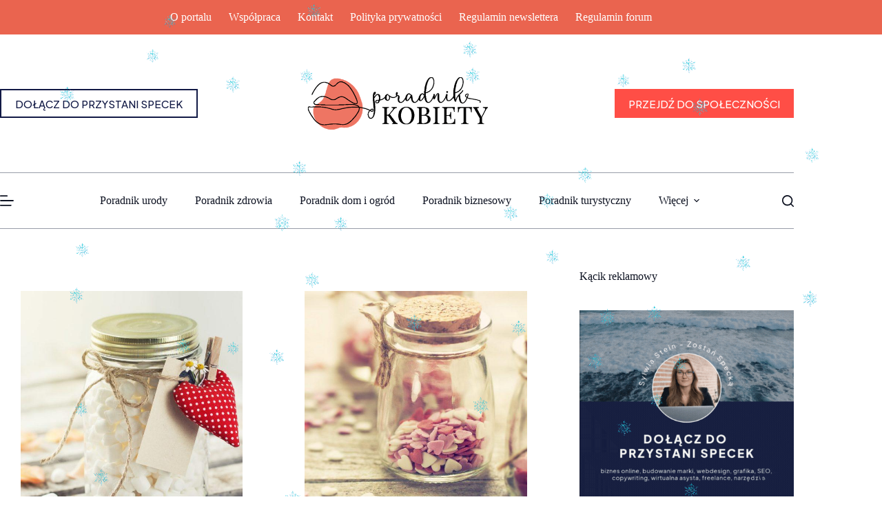

--- FILE ---
content_type: text/html; charset=UTF-8
request_url: https://www.poradnik-kobiety.pl/tag/sloiki/
body_size: 25529
content:
<!doctype html>
<html lang="pl-PL">
<head>
	
	<meta charset="UTF-8">
	<meta name="viewport" content="width=device-width, initial-scale=1, maximum-scale=5, viewport-fit=cover">
	<link rel="profile" href="https://gmpg.org/xfn/11">

	<meta name='robots' content='index, follow, max-image-preview:large, max-snippet:-1, max-video-preview:-1' />
<script id="cookieyes" type="text/javascript" src="https://cdn-cookieyes.com/client_data/750177410c379a553ddb9784/script.js"></script><meta name="dlm-version" content="5.1.7">
	<!-- This site is optimized with the Yoast SEO plugin v26.8 - https://yoast.com/product/yoast-seo-wordpress/ -->
	<title>Archiwa słoiki - Poradnik kobiety</title>
	<link rel="canonical" href="https://www.poradnik-kobiety.pl/tag/sloiki/" />
	<meta property="og:locale" content="pl_PL" />
	<meta property="og:type" content="article" />
	<meta property="og:title" content="Archiwa słoiki - Poradnik kobiety" />
	<meta property="og:url" content="https://www.poradnik-kobiety.pl/tag/sloiki/" />
	<meta property="og:site_name" content="Poradnik kobiety" />
	<meta name="twitter:card" content="summary_large_image" />
	<script type="application/ld+json" class="yoast-schema-graph">{"@context":"https://schema.org","@graph":[{"@type":"CollectionPage","@id":"https://www.poradnik-kobiety.pl/tag/sloiki/","url":"https://www.poradnik-kobiety.pl/tag/sloiki/","name":"Archiwa słoiki - Poradnik kobiety","isPartOf":{"@id":"https://www.poradnik-kobiety.pl/#website"},"primaryImageOfPage":{"@id":"https://www.poradnik-kobiety.pl/tag/sloiki/#primaryimage"},"image":{"@id":"https://www.poradnik-kobiety.pl/tag/sloiki/#primaryimage"},"thumbnailUrl":"https://www.poradnik-kobiety.pl/wp-content/uploads/2017/10/809-e1508837885110.jpg","breadcrumb":{"@id":"https://www.poradnik-kobiety.pl/tag/sloiki/#breadcrumb"},"inLanguage":"pl-PL"},{"@type":"ImageObject","inLanguage":"pl-PL","@id":"https://www.poradnik-kobiety.pl/tag/sloiki/#primaryimage","url":"https://www.poradnik-kobiety.pl/wp-content/uploads/2017/10/809-e1508837885110.jpg","contentUrl":"https://www.poradnik-kobiety.pl/wp-content/uploads/2017/10/809-e1508837885110.jpg","width":600,"height":900,"caption":"Jar with marshmallow and red plush heart. Love, sweet or valentine's day concept, vintage toning"},{"@type":"BreadcrumbList","@id":"https://www.poradnik-kobiety.pl/tag/sloiki/#breadcrumb","itemListElement":[{"@type":"ListItem","position":1,"name":"Strona główna","item":"https://www.poradnik-kobiety.pl/"},{"@type":"ListItem","position":2,"name":"słoiki"}]},{"@type":"WebSite","@id":"https://www.poradnik-kobiety.pl/#website","url":"https://www.poradnik-kobiety.pl/","name":"Poradnik kobiety","description":"praktyczne porady dla kobiet","publisher":{"@id":"https://www.poradnik-kobiety.pl/#organization"},"potentialAction":[{"@type":"SearchAction","target":{"@type":"EntryPoint","urlTemplate":"https://www.poradnik-kobiety.pl/?s={search_term_string}"},"query-input":{"@type":"PropertyValueSpecification","valueRequired":true,"valueName":"search_term_string"}}],"inLanguage":"pl-PL"},{"@type":"Organization","@id":"https://www.poradnik-kobiety.pl/#organization","name":"Poradnik kobiety","url":"https://www.poradnik-kobiety.pl/","logo":{"@type":"ImageObject","inLanguage":"pl-PL","@id":"https://www.poradnik-kobiety.pl/#/schema/logo/image/","url":"https://www.poradnik-kobiety.pl/wp-content/uploads/2019/10/logo-poradnik.gif","contentUrl":"https://www.poradnik-kobiety.pl/wp-content/uploads/2019/10/logo-poradnik.gif","width":455,"height":136,"caption":"Poradnik kobiety"},"image":{"@id":"https://www.poradnik-kobiety.pl/#/schema/logo/image/"}}]}</script>
	<!-- / Yoast SEO plugin. -->


<script type='application/javascript'  id='pys-version-script'>console.log('PixelYourSite Free version 11.1.5.2');</script>
<link rel='dns-prefetch' href='//fonts.googleapis.com' />
<link rel="alternate" type="application/rss+xml" title="Poradnik kobiety &raquo; Kanał z wpisami" href="https://www.poradnik-kobiety.pl/feed/" />
<link rel="alternate" type="application/rss+xml" title="Poradnik kobiety &raquo; Kanał z komentarzami" href="https://www.poradnik-kobiety.pl/comments/feed/" />
<link rel="alternate" type="application/rss+xml" title="Poradnik kobiety &raquo; Kanał z wpisami otagowanymi jako słoiki" href="https://www.poradnik-kobiety.pl/tag/sloiki/feed/" />
<style id='wp-img-auto-sizes-contain-inline-css'>
img:is([sizes=auto i],[sizes^="auto," i]){contain-intrinsic-size:3000px 1500px}
/*# sourceURL=wp-img-auto-sizes-contain-inline-css */
</style>
<link rel='stylesheet' id='blocksy-dynamic-global-css' href='https://www.poradnik-kobiety.pl/wp-content/uploads/blocksy/css/global.css?ver=70843' media='all' />
<link rel='stylesheet' id='wp-block-library-css' href='https://www.poradnik-kobiety.pl/wp-includes/css/dist/block-library/style.min.css?ver=6.9' media='all' />
<link rel='stylesheet' id='visual-portfolio-block-filter-by-category-css' href='https://www.poradnik-kobiety.pl/wp-content/plugins/visual-portfolio/build/gutenberg/blocks/filter-by-category/style.css?ver=1762827252' media='all' />
<link rel='stylesheet' id='visual-portfolio-block-pagination-css' href='https://www.poradnik-kobiety.pl/wp-content/plugins/visual-portfolio/build/gutenberg/blocks/pagination/style.css?ver=1762827252' media='all' />
<link rel='stylesheet' id='visual-portfolio-block-sort-css' href='https://www.poradnik-kobiety.pl/wp-content/plugins/visual-portfolio/build/gutenberg/blocks/sort/style.css?ver=1762827252' media='all' />
<style id='global-styles-inline-css'>
:root{--wp--preset--aspect-ratio--square: 1;--wp--preset--aspect-ratio--4-3: 4/3;--wp--preset--aspect-ratio--3-4: 3/4;--wp--preset--aspect-ratio--3-2: 3/2;--wp--preset--aspect-ratio--2-3: 2/3;--wp--preset--aspect-ratio--16-9: 16/9;--wp--preset--aspect-ratio--9-16: 9/16;--wp--preset--color--black: #000000;--wp--preset--color--cyan-bluish-gray: #abb8c3;--wp--preset--color--white: #ffffff;--wp--preset--color--pale-pink: #f78da7;--wp--preset--color--vivid-red: #cf2e2e;--wp--preset--color--luminous-vivid-orange: #ff6900;--wp--preset--color--luminous-vivid-amber: #fcb900;--wp--preset--color--light-green-cyan: #7bdcb5;--wp--preset--color--vivid-green-cyan: #00d084;--wp--preset--color--pale-cyan-blue: #8ed1fc;--wp--preset--color--vivid-cyan-blue: #0693e3;--wp--preset--color--vivid-purple: #9b51e0;--wp--preset--color--palette-color-1: var(--theme-palette-color-1, #ea644f);--wp--preset--color--palette-color-2: var(--theme-palette-color-2, #111945);--wp--preset--color--palette-color-3: var(--theme-palette-color-3, #0D1221);--wp--preset--color--palette-color-4: var(--theme-palette-color-4, #0D1221);--wp--preset--color--palette-color-5: var(--theme-palette-color-5, #989da8);--wp--preset--color--palette-color-6: var(--theme-palette-color-6, #f5dbd8);--wp--preset--color--palette-color-7: var(--theme-palette-color-7, #faf7f7);--wp--preset--color--palette-color-8: var(--theme-palette-color-8, #ffffff);--wp--preset--color--palette-color-9: var(--theme-palette-color-9, #ff4e46);--wp--preset--color--palette-color-10: var(--theme-palette-color-10, #faf7f7);--wp--preset--color--palette-color-11: var(--theme-palette-color-11, #ff4e46);--wp--preset--gradient--vivid-cyan-blue-to-vivid-purple: linear-gradient(135deg,rgb(6,147,227) 0%,rgb(155,81,224) 100%);--wp--preset--gradient--light-green-cyan-to-vivid-green-cyan: linear-gradient(135deg,rgb(122,220,180) 0%,rgb(0,208,130) 100%);--wp--preset--gradient--luminous-vivid-amber-to-luminous-vivid-orange: linear-gradient(135deg,rgb(252,185,0) 0%,rgb(255,105,0) 100%);--wp--preset--gradient--luminous-vivid-orange-to-vivid-red: linear-gradient(135deg,rgb(255,105,0) 0%,rgb(207,46,46) 100%);--wp--preset--gradient--very-light-gray-to-cyan-bluish-gray: linear-gradient(135deg,rgb(238,238,238) 0%,rgb(169,184,195) 100%);--wp--preset--gradient--cool-to-warm-spectrum: linear-gradient(135deg,rgb(74,234,220) 0%,rgb(151,120,209) 20%,rgb(207,42,186) 40%,rgb(238,44,130) 60%,rgb(251,105,98) 80%,rgb(254,248,76) 100%);--wp--preset--gradient--blush-light-purple: linear-gradient(135deg,rgb(255,206,236) 0%,rgb(152,150,240) 100%);--wp--preset--gradient--blush-bordeaux: linear-gradient(135deg,rgb(254,205,165) 0%,rgb(254,45,45) 50%,rgb(107,0,62) 100%);--wp--preset--gradient--luminous-dusk: linear-gradient(135deg,rgb(255,203,112) 0%,rgb(199,81,192) 50%,rgb(65,88,208) 100%);--wp--preset--gradient--pale-ocean: linear-gradient(135deg,rgb(255,245,203) 0%,rgb(182,227,212) 50%,rgb(51,167,181) 100%);--wp--preset--gradient--electric-grass: linear-gradient(135deg,rgb(202,248,128) 0%,rgb(113,206,126) 100%);--wp--preset--gradient--midnight: linear-gradient(135deg,rgb(2,3,129) 0%,rgb(40,116,252) 100%);--wp--preset--gradient--juicy-peach: linear-gradient(to right, #ffecd2 0%, #fcb69f 100%);--wp--preset--gradient--young-passion: linear-gradient(to right, #ff8177 0%, #ff867a 0%, #ff8c7f 21%, #f99185 52%, #cf556c 78%, #b12a5b 100%);--wp--preset--gradient--true-sunset: linear-gradient(to right, #fa709a 0%, #fee140 100%);--wp--preset--gradient--morpheus-den: linear-gradient(to top, #30cfd0 0%, #330867 100%);--wp--preset--gradient--plum-plate: linear-gradient(135deg, #667eea 0%, #764ba2 100%);--wp--preset--gradient--aqua-splash: linear-gradient(15deg, #13547a 0%, #80d0c7 100%);--wp--preset--gradient--love-kiss: linear-gradient(to top, #ff0844 0%, #ffb199 100%);--wp--preset--gradient--new-retrowave: linear-gradient(to top, #3b41c5 0%, #a981bb 49%, #ffc8a9 100%);--wp--preset--gradient--plum-bath: linear-gradient(to top, #cc208e 0%, #6713d2 100%);--wp--preset--gradient--high-flight: linear-gradient(to right, #0acffe 0%, #495aff 100%);--wp--preset--gradient--teen-party: linear-gradient(-225deg, #FF057C 0%, #8D0B93 50%, #321575 100%);--wp--preset--gradient--fabled-sunset: linear-gradient(-225deg, #231557 0%, #44107A 29%, #FF1361 67%, #FFF800 100%);--wp--preset--gradient--arielle-smile: radial-gradient(circle 248px at center, #16d9e3 0%, #30c7ec 47%, #46aef7 100%);--wp--preset--gradient--itmeo-branding: linear-gradient(180deg, #2af598 0%, #009efd 100%);--wp--preset--gradient--deep-blue: linear-gradient(to right, #6a11cb 0%, #2575fc 100%);--wp--preset--gradient--strong-bliss: linear-gradient(to right, #f78ca0 0%, #f9748f 19%, #fd868c 60%, #fe9a8b 100%);--wp--preset--gradient--sweet-period: linear-gradient(to top, #3f51b1 0%, #5a55ae 13%, #7b5fac 25%, #8f6aae 38%, #a86aa4 50%, #cc6b8e 62%, #f18271 75%, #f3a469 87%, #f7c978 100%);--wp--preset--gradient--purple-division: linear-gradient(to top, #7028e4 0%, #e5b2ca 100%);--wp--preset--gradient--cold-evening: linear-gradient(to top, #0c3483 0%, #a2b6df 100%, #6b8cce 100%, #a2b6df 100%);--wp--preset--gradient--mountain-rock: linear-gradient(to right, #868f96 0%, #596164 100%);--wp--preset--gradient--desert-hump: linear-gradient(to top, #c79081 0%, #dfa579 100%);--wp--preset--gradient--ethernal-constance: linear-gradient(to top, #09203f 0%, #537895 100%);--wp--preset--gradient--happy-memories: linear-gradient(-60deg, #ff5858 0%, #f09819 100%);--wp--preset--gradient--grown-early: linear-gradient(to top, #0ba360 0%, #3cba92 100%);--wp--preset--gradient--morning-salad: linear-gradient(-225deg, #B7F8DB 0%, #50A7C2 100%);--wp--preset--gradient--night-call: linear-gradient(-225deg, #AC32E4 0%, #7918F2 48%, #4801FF 100%);--wp--preset--gradient--mind-crawl: linear-gradient(-225deg, #473B7B 0%, #3584A7 51%, #30D2BE 100%);--wp--preset--gradient--angel-care: linear-gradient(-225deg, #FFE29F 0%, #FFA99F 48%, #FF719A 100%);--wp--preset--gradient--juicy-cake: linear-gradient(to top, #e14fad 0%, #f9d423 100%);--wp--preset--gradient--rich-metal: linear-gradient(to right, #d7d2cc 0%, #304352 100%);--wp--preset--gradient--mole-hall: linear-gradient(-20deg, #616161 0%, #9bc5c3 100%);--wp--preset--gradient--cloudy-knoxville: linear-gradient(120deg, #fdfbfb 0%, #ebedee 100%);--wp--preset--gradient--soft-grass: linear-gradient(to top, #c1dfc4 0%, #deecdd 100%);--wp--preset--gradient--saint-petersburg: linear-gradient(135deg, #f5f7fa 0%, #c3cfe2 100%);--wp--preset--gradient--everlasting-sky: linear-gradient(135deg, #fdfcfb 0%, #e2d1c3 100%);--wp--preset--gradient--kind-steel: linear-gradient(-20deg, #e9defa 0%, #fbfcdb 100%);--wp--preset--gradient--over-sun: linear-gradient(60deg, #abecd6 0%, #fbed96 100%);--wp--preset--gradient--premium-white: linear-gradient(to top, #d5d4d0 0%, #d5d4d0 1%, #eeeeec 31%, #efeeec 75%, #e9e9e7 100%);--wp--preset--gradient--clean-mirror: linear-gradient(45deg, #93a5cf 0%, #e4efe9 100%);--wp--preset--gradient--wild-apple: linear-gradient(to top, #d299c2 0%, #fef9d7 100%);--wp--preset--gradient--snow-again: linear-gradient(to top, #e6e9f0 0%, #eef1f5 100%);--wp--preset--gradient--confident-cloud: linear-gradient(to top, #dad4ec 0%, #dad4ec 1%, #f3e7e9 100%);--wp--preset--gradient--glass-water: linear-gradient(to top, #dfe9f3 0%, white 100%);--wp--preset--gradient--perfect-white: linear-gradient(-225deg, #E3FDF5 0%, #FFE6FA 100%);--wp--preset--font-size--small: 13px;--wp--preset--font-size--medium: 20px;--wp--preset--font-size--large: clamp(22px, 1.375rem + ((1vw - 3.2px) * 0.625), 30px);--wp--preset--font-size--x-large: clamp(30px, 1.875rem + ((1vw - 3.2px) * 1.563), 50px);--wp--preset--font-size--xx-large: clamp(45px, 2.813rem + ((1vw - 3.2px) * 2.734), 80px);--wp--preset--font-family--inter: "Inter", sans-serif;--wp--preset--font-family--cardo: Cardo;--wp--preset--spacing--20: 0.44rem;--wp--preset--spacing--30: 0.67rem;--wp--preset--spacing--40: 1rem;--wp--preset--spacing--50: 1.5rem;--wp--preset--spacing--60: 2.25rem;--wp--preset--spacing--70: 3.38rem;--wp--preset--spacing--80: 5.06rem;--wp--preset--shadow--natural: 6px 6px 9px rgba(0, 0, 0, 0.2);--wp--preset--shadow--deep: 12px 12px 50px rgba(0, 0, 0, 0.4);--wp--preset--shadow--sharp: 6px 6px 0px rgba(0, 0, 0, 0.2);--wp--preset--shadow--outlined: 6px 6px 0px -3px rgb(255, 255, 255), 6px 6px rgb(0, 0, 0);--wp--preset--shadow--crisp: 6px 6px 0px rgb(0, 0, 0);}:root { --wp--style--global--content-size: var(--theme-block-max-width);--wp--style--global--wide-size: var(--theme-block-wide-max-width); }:where(body) { margin: 0; }.wp-site-blocks > .alignleft { float: left; margin-right: 2em; }.wp-site-blocks > .alignright { float: right; margin-left: 2em; }.wp-site-blocks > .aligncenter { justify-content: center; margin-left: auto; margin-right: auto; }:where(.wp-site-blocks) > * { margin-block-start: var(--theme-content-spacing); margin-block-end: 0; }:where(.wp-site-blocks) > :first-child { margin-block-start: 0; }:where(.wp-site-blocks) > :last-child { margin-block-end: 0; }:root { --wp--style--block-gap: var(--theme-content-spacing); }:root :where(.is-layout-flow) > :first-child{margin-block-start: 0;}:root :where(.is-layout-flow) > :last-child{margin-block-end: 0;}:root :where(.is-layout-flow) > *{margin-block-start: var(--theme-content-spacing);margin-block-end: 0;}:root :where(.is-layout-constrained) > :first-child{margin-block-start: 0;}:root :where(.is-layout-constrained) > :last-child{margin-block-end: 0;}:root :where(.is-layout-constrained) > *{margin-block-start: var(--theme-content-spacing);margin-block-end: 0;}:root :where(.is-layout-flex){gap: var(--theme-content-spacing);}:root :where(.is-layout-grid){gap: var(--theme-content-spacing);}.is-layout-flow > .alignleft{float: left;margin-inline-start: 0;margin-inline-end: 2em;}.is-layout-flow > .alignright{float: right;margin-inline-start: 2em;margin-inline-end: 0;}.is-layout-flow > .aligncenter{margin-left: auto !important;margin-right: auto !important;}.is-layout-constrained > .alignleft{float: left;margin-inline-start: 0;margin-inline-end: 2em;}.is-layout-constrained > .alignright{float: right;margin-inline-start: 2em;margin-inline-end: 0;}.is-layout-constrained > .aligncenter{margin-left: auto !important;margin-right: auto !important;}.is-layout-constrained > :where(:not(.alignleft):not(.alignright):not(.alignfull)){max-width: var(--wp--style--global--content-size);margin-left: auto !important;margin-right: auto !important;}.is-layout-constrained > .alignwide{max-width: var(--wp--style--global--wide-size);}body .is-layout-flex{display: flex;}.is-layout-flex{flex-wrap: wrap;align-items: center;}.is-layout-flex > :is(*, div){margin: 0;}body .is-layout-grid{display: grid;}.is-layout-grid > :is(*, div){margin: 0;}body{padding-top: 0px;padding-right: 0px;padding-bottom: 0px;padding-left: 0px;}:root :where(.wp-element-button, .wp-block-button__link){font-style: inherit;font-weight: inherit;letter-spacing: inherit;text-transform: inherit;}.has-black-color{color: var(--wp--preset--color--black) !important;}.has-cyan-bluish-gray-color{color: var(--wp--preset--color--cyan-bluish-gray) !important;}.has-white-color{color: var(--wp--preset--color--white) !important;}.has-pale-pink-color{color: var(--wp--preset--color--pale-pink) !important;}.has-vivid-red-color{color: var(--wp--preset--color--vivid-red) !important;}.has-luminous-vivid-orange-color{color: var(--wp--preset--color--luminous-vivid-orange) !important;}.has-luminous-vivid-amber-color{color: var(--wp--preset--color--luminous-vivid-amber) !important;}.has-light-green-cyan-color{color: var(--wp--preset--color--light-green-cyan) !important;}.has-vivid-green-cyan-color{color: var(--wp--preset--color--vivid-green-cyan) !important;}.has-pale-cyan-blue-color{color: var(--wp--preset--color--pale-cyan-blue) !important;}.has-vivid-cyan-blue-color{color: var(--wp--preset--color--vivid-cyan-blue) !important;}.has-vivid-purple-color{color: var(--wp--preset--color--vivid-purple) !important;}.has-palette-color-1-color{color: var(--wp--preset--color--palette-color-1) !important;}.has-palette-color-2-color{color: var(--wp--preset--color--palette-color-2) !important;}.has-palette-color-3-color{color: var(--wp--preset--color--palette-color-3) !important;}.has-palette-color-4-color{color: var(--wp--preset--color--palette-color-4) !important;}.has-palette-color-5-color{color: var(--wp--preset--color--palette-color-5) !important;}.has-palette-color-6-color{color: var(--wp--preset--color--palette-color-6) !important;}.has-palette-color-7-color{color: var(--wp--preset--color--palette-color-7) !important;}.has-palette-color-8-color{color: var(--wp--preset--color--palette-color-8) !important;}.has-palette-color-9-color{color: var(--wp--preset--color--palette-color-9) !important;}.has-palette-color-10-color{color: var(--wp--preset--color--palette-color-10) !important;}.has-palette-color-11-color{color: var(--wp--preset--color--palette-color-11) !important;}.has-black-background-color{background-color: var(--wp--preset--color--black) !important;}.has-cyan-bluish-gray-background-color{background-color: var(--wp--preset--color--cyan-bluish-gray) !important;}.has-white-background-color{background-color: var(--wp--preset--color--white) !important;}.has-pale-pink-background-color{background-color: var(--wp--preset--color--pale-pink) !important;}.has-vivid-red-background-color{background-color: var(--wp--preset--color--vivid-red) !important;}.has-luminous-vivid-orange-background-color{background-color: var(--wp--preset--color--luminous-vivid-orange) !important;}.has-luminous-vivid-amber-background-color{background-color: var(--wp--preset--color--luminous-vivid-amber) !important;}.has-light-green-cyan-background-color{background-color: var(--wp--preset--color--light-green-cyan) !important;}.has-vivid-green-cyan-background-color{background-color: var(--wp--preset--color--vivid-green-cyan) !important;}.has-pale-cyan-blue-background-color{background-color: var(--wp--preset--color--pale-cyan-blue) !important;}.has-vivid-cyan-blue-background-color{background-color: var(--wp--preset--color--vivid-cyan-blue) !important;}.has-vivid-purple-background-color{background-color: var(--wp--preset--color--vivid-purple) !important;}.has-palette-color-1-background-color{background-color: var(--wp--preset--color--palette-color-1) !important;}.has-palette-color-2-background-color{background-color: var(--wp--preset--color--palette-color-2) !important;}.has-palette-color-3-background-color{background-color: var(--wp--preset--color--palette-color-3) !important;}.has-palette-color-4-background-color{background-color: var(--wp--preset--color--palette-color-4) !important;}.has-palette-color-5-background-color{background-color: var(--wp--preset--color--palette-color-5) !important;}.has-palette-color-6-background-color{background-color: var(--wp--preset--color--palette-color-6) !important;}.has-palette-color-7-background-color{background-color: var(--wp--preset--color--palette-color-7) !important;}.has-palette-color-8-background-color{background-color: var(--wp--preset--color--palette-color-8) !important;}.has-palette-color-9-background-color{background-color: var(--wp--preset--color--palette-color-9) !important;}.has-palette-color-10-background-color{background-color: var(--wp--preset--color--palette-color-10) !important;}.has-palette-color-11-background-color{background-color: var(--wp--preset--color--palette-color-11) !important;}.has-black-border-color{border-color: var(--wp--preset--color--black) !important;}.has-cyan-bluish-gray-border-color{border-color: var(--wp--preset--color--cyan-bluish-gray) !important;}.has-white-border-color{border-color: var(--wp--preset--color--white) !important;}.has-pale-pink-border-color{border-color: var(--wp--preset--color--pale-pink) !important;}.has-vivid-red-border-color{border-color: var(--wp--preset--color--vivid-red) !important;}.has-luminous-vivid-orange-border-color{border-color: var(--wp--preset--color--luminous-vivid-orange) !important;}.has-luminous-vivid-amber-border-color{border-color: var(--wp--preset--color--luminous-vivid-amber) !important;}.has-light-green-cyan-border-color{border-color: var(--wp--preset--color--light-green-cyan) !important;}.has-vivid-green-cyan-border-color{border-color: var(--wp--preset--color--vivid-green-cyan) !important;}.has-pale-cyan-blue-border-color{border-color: var(--wp--preset--color--pale-cyan-blue) !important;}.has-vivid-cyan-blue-border-color{border-color: var(--wp--preset--color--vivid-cyan-blue) !important;}.has-vivid-purple-border-color{border-color: var(--wp--preset--color--vivid-purple) !important;}.has-palette-color-1-border-color{border-color: var(--wp--preset--color--palette-color-1) !important;}.has-palette-color-2-border-color{border-color: var(--wp--preset--color--palette-color-2) !important;}.has-palette-color-3-border-color{border-color: var(--wp--preset--color--palette-color-3) !important;}.has-palette-color-4-border-color{border-color: var(--wp--preset--color--palette-color-4) !important;}.has-palette-color-5-border-color{border-color: var(--wp--preset--color--palette-color-5) !important;}.has-palette-color-6-border-color{border-color: var(--wp--preset--color--palette-color-6) !important;}.has-palette-color-7-border-color{border-color: var(--wp--preset--color--palette-color-7) !important;}.has-palette-color-8-border-color{border-color: var(--wp--preset--color--palette-color-8) !important;}.has-palette-color-9-border-color{border-color: var(--wp--preset--color--palette-color-9) !important;}.has-palette-color-10-border-color{border-color: var(--wp--preset--color--palette-color-10) !important;}.has-palette-color-11-border-color{border-color: var(--wp--preset--color--palette-color-11) !important;}.has-vivid-cyan-blue-to-vivid-purple-gradient-background{background: var(--wp--preset--gradient--vivid-cyan-blue-to-vivid-purple) !important;}.has-light-green-cyan-to-vivid-green-cyan-gradient-background{background: var(--wp--preset--gradient--light-green-cyan-to-vivid-green-cyan) !important;}.has-luminous-vivid-amber-to-luminous-vivid-orange-gradient-background{background: var(--wp--preset--gradient--luminous-vivid-amber-to-luminous-vivid-orange) !important;}.has-luminous-vivid-orange-to-vivid-red-gradient-background{background: var(--wp--preset--gradient--luminous-vivid-orange-to-vivid-red) !important;}.has-very-light-gray-to-cyan-bluish-gray-gradient-background{background: var(--wp--preset--gradient--very-light-gray-to-cyan-bluish-gray) !important;}.has-cool-to-warm-spectrum-gradient-background{background: var(--wp--preset--gradient--cool-to-warm-spectrum) !important;}.has-blush-light-purple-gradient-background{background: var(--wp--preset--gradient--blush-light-purple) !important;}.has-blush-bordeaux-gradient-background{background: var(--wp--preset--gradient--blush-bordeaux) !important;}.has-luminous-dusk-gradient-background{background: var(--wp--preset--gradient--luminous-dusk) !important;}.has-pale-ocean-gradient-background{background: var(--wp--preset--gradient--pale-ocean) !important;}.has-electric-grass-gradient-background{background: var(--wp--preset--gradient--electric-grass) !important;}.has-midnight-gradient-background{background: var(--wp--preset--gradient--midnight) !important;}.has-juicy-peach-gradient-background{background: var(--wp--preset--gradient--juicy-peach) !important;}.has-young-passion-gradient-background{background: var(--wp--preset--gradient--young-passion) !important;}.has-true-sunset-gradient-background{background: var(--wp--preset--gradient--true-sunset) !important;}.has-morpheus-den-gradient-background{background: var(--wp--preset--gradient--morpheus-den) !important;}.has-plum-plate-gradient-background{background: var(--wp--preset--gradient--plum-plate) !important;}.has-aqua-splash-gradient-background{background: var(--wp--preset--gradient--aqua-splash) !important;}.has-love-kiss-gradient-background{background: var(--wp--preset--gradient--love-kiss) !important;}.has-new-retrowave-gradient-background{background: var(--wp--preset--gradient--new-retrowave) !important;}.has-plum-bath-gradient-background{background: var(--wp--preset--gradient--plum-bath) !important;}.has-high-flight-gradient-background{background: var(--wp--preset--gradient--high-flight) !important;}.has-teen-party-gradient-background{background: var(--wp--preset--gradient--teen-party) !important;}.has-fabled-sunset-gradient-background{background: var(--wp--preset--gradient--fabled-sunset) !important;}.has-arielle-smile-gradient-background{background: var(--wp--preset--gradient--arielle-smile) !important;}.has-itmeo-branding-gradient-background{background: var(--wp--preset--gradient--itmeo-branding) !important;}.has-deep-blue-gradient-background{background: var(--wp--preset--gradient--deep-blue) !important;}.has-strong-bliss-gradient-background{background: var(--wp--preset--gradient--strong-bliss) !important;}.has-sweet-period-gradient-background{background: var(--wp--preset--gradient--sweet-period) !important;}.has-purple-division-gradient-background{background: var(--wp--preset--gradient--purple-division) !important;}.has-cold-evening-gradient-background{background: var(--wp--preset--gradient--cold-evening) !important;}.has-mountain-rock-gradient-background{background: var(--wp--preset--gradient--mountain-rock) !important;}.has-desert-hump-gradient-background{background: var(--wp--preset--gradient--desert-hump) !important;}.has-ethernal-constance-gradient-background{background: var(--wp--preset--gradient--ethernal-constance) !important;}.has-happy-memories-gradient-background{background: var(--wp--preset--gradient--happy-memories) !important;}.has-grown-early-gradient-background{background: var(--wp--preset--gradient--grown-early) !important;}.has-morning-salad-gradient-background{background: var(--wp--preset--gradient--morning-salad) !important;}.has-night-call-gradient-background{background: var(--wp--preset--gradient--night-call) !important;}.has-mind-crawl-gradient-background{background: var(--wp--preset--gradient--mind-crawl) !important;}.has-angel-care-gradient-background{background: var(--wp--preset--gradient--angel-care) !important;}.has-juicy-cake-gradient-background{background: var(--wp--preset--gradient--juicy-cake) !important;}.has-rich-metal-gradient-background{background: var(--wp--preset--gradient--rich-metal) !important;}.has-mole-hall-gradient-background{background: var(--wp--preset--gradient--mole-hall) !important;}.has-cloudy-knoxville-gradient-background{background: var(--wp--preset--gradient--cloudy-knoxville) !important;}.has-soft-grass-gradient-background{background: var(--wp--preset--gradient--soft-grass) !important;}.has-saint-petersburg-gradient-background{background: var(--wp--preset--gradient--saint-petersburg) !important;}.has-everlasting-sky-gradient-background{background: var(--wp--preset--gradient--everlasting-sky) !important;}.has-kind-steel-gradient-background{background: var(--wp--preset--gradient--kind-steel) !important;}.has-over-sun-gradient-background{background: var(--wp--preset--gradient--over-sun) !important;}.has-premium-white-gradient-background{background: var(--wp--preset--gradient--premium-white) !important;}.has-clean-mirror-gradient-background{background: var(--wp--preset--gradient--clean-mirror) !important;}.has-wild-apple-gradient-background{background: var(--wp--preset--gradient--wild-apple) !important;}.has-snow-again-gradient-background{background: var(--wp--preset--gradient--snow-again) !important;}.has-confident-cloud-gradient-background{background: var(--wp--preset--gradient--confident-cloud) !important;}.has-glass-water-gradient-background{background: var(--wp--preset--gradient--glass-water) !important;}.has-perfect-white-gradient-background{background: var(--wp--preset--gradient--perfect-white) !important;}.has-small-font-size{font-size: var(--wp--preset--font-size--small) !important;}.has-medium-font-size{font-size: var(--wp--preset--font-size--medium) !important;}.has-large-font-size{font-size: var(--wp--preset--font-size--large) !important;}.has-x-large-font-size{font-size: var(--wp--preset--font-size--x-large) !important;}.has-xx-large-font-size{font-size: var(--wp--preset--font-size--xx-large) !important;}.has-inter-font-family{font-family: var(--wp--preset--font-family--inter) !important;}.has-cardo-font-family{font-family: var(--wp--preset--font-family--cardo) !important;}
:root :where(.wp-block-pullquote){font-size: clamp(0.984em, 0.984rem + ((1vw - 0.2em) * 0.645), 1.5em);line-height: 1.6;}
/*# sourceURL=global-styles-inline-css */
</style>
<link rel='stylesheet' id='lbwps-styles-photoswipe5-main-css' href='https://www.poradnik-kobiety.pl/wp-content/plugins/lightbox-photoswipe/assets/ps5/styles/main.css?ver=5.8.2' media='all' />
<link rel='stylesheet' id='mailerlite_forms.css-css' href='https://www.poradnik-kobiety.pl/wp-content/plugins/official-mailerlite-sign-up-forms/assets/css/mailerlite_forms.css?ver=1.7.18' media='all' />
<style id='woocommerce-inline-inline-css'>
.woocommerce form .form-row .required { visibility: visible; }
/*# sourceURL=woocommerce-inline-inline-css */
</style>
<link rel='stylesheet' id='animate-css' href='https://www.poradnik-kobiety.pl/wp-content/plugins/wp-quiz-pro/assets/frontend/css/animate.css?ver=3.6.0' media='all' />
<link rel='stylesheet' id='wp-quiz-css' href='https://www.poradnik-kobiety.pl/wp-content/plugins/wp-quiz-pro/assets/frontend/css/wp-quiz.css?ver=2.1.11' media='all' />
<link rel='stylesheet' id='parent-style-css' href='https://www.poradnik-kobiety.pl/wp-content/themes/blocksy/style.css?ver=6.9' media='all' />
<link rel='stylesheet' id='child-style-css' href='https://www.poradnik-kobiety.pl/wp-content/themes/PoradnikKobiety/style.css?ver=1.0' media='all' />
<link rel='stylesheet' id='ct-main-styles-css' href='https://www.poradnik-kobiety.pl/wp-content/themes/blocksy/static/bundle/main.min.css?ver=2.1.23' media='all' />
<link rel='stylesheet' id='ct-woocommerce-styles-css' href='https://www.poradnik-kobiety.pl/wp-content/themes/blocksy/static/bundle/woocommerce.min.css?ver=2.1.23' media='all' />
<link rel='stylesheet' id='blocksy-fonts-font-source-google-css' href='https://fonts.googleapis.com/css2?family=Plus%20Jakarta%20Sans:wght@400;500;600;700&#038;family=Playfair%20Display:wght@500&#038;display=swap' media='all' />
<link rel='stylesheet' id='ct-page-title-styles-css' href='https://www.poradnik-kobiety.pl/wp-content/themes/blocksy/static/bundle/page-title.min.css?ver=2.1.23' media='all' />
<link rel='stylesheet' id='ct-sidebar-styles-css' href='https://www.poradnik-kobiety.pl/wp-content/themes/blocksy/static/bundle/sidebar.min.css?ver=2.1.23' media='all' />
<link rel='stylesheet' id='dearpdf-style-css' href='https://www.poradnik-kobiety.pl/wp-content/plugins/dearpdf-lite/assets/css/dearpdf.min.css?ver=1.2.62' media='all' />

		<!-- Global site tag (gtag.js) - Google Analytics v4 -->
		<script async src="https://www.googletagmanager.com/gtag/js?id=G-QK2QDS0YHE"></script>
		<script>
		window.dataLayer = window.dataLayer || [];
		function gtag(){dataLayer.push(arguments);}
		gtag('js', new Date());

		gtag('config', 'G-QK2QDS0YHE');

		</script>
		<!-- End Google Analytics v4 -->

		<script id="jquery-core-js-extra">
var pysFacebookRest = {"restApiUrl":"https://www.poradnik-kobiety.pl/wp-json/pys-facebook/v1/event","debug":""};
//# sourceURL=jquery-core-js-extra
</script>
<script src="https://www.poradnik-kobiety.pl/wp-includes/js/jquery/jquery.min.js?ver=3.7.1" id="jquery-core-js"></script>
<script src="https://www.poradnik-kobiety.pl/wp-includes/js/jquery/jquery-migrate.min.js?ver=3.4.1" id="jquery-migrate-js"></script>
<script src="https://www.poradnik-kobiety.pl/wp-content/plugins/woocommerce/assets/js/jquery-blockui/jquery.blockUI.min.js?ver=2.7.0-wc.10.4.3" id="wc-jquery-blockui-js" defer data-wp-strategy="defer"></script>
<script id="wc-add-to-cart-js-extra">
var wc_add_to_cart_params = {"ajax_url":"/wp-admin/admin-ajax.php","wc_ajax_url":"/?wc-ajax=%%endpoint%%","i18n_view_cart":"Zobacz koszyk","cart_url":"https://www.poradnik-kobiety.pl/koszyk/","is_cart":"","cart_redirect_after_add":"no"};
//# sourceURL=wc-add-to-cart-js-extra
</script>
<script src="https://www.poradnik-kobiety.pl/wp-content/plugins/woocommerce/assets/js/frontend/add-to-cart.min.js?ver=10.4.3" id="wc-add-to-cart-js" defer data-wp-strategy="defer"></script>
<script src="https://www.poradnik-kobiety.pl/wp-content/plugins/woocommerce/assets/js/js-cookie/js.cookie.min.js?ver=2.1.4-wc.10.4.3" id="wc-js-cookie-js" defer data-wp-strategy="defer"></script>
<script id="woocommerce-js-extra">
var woocommerce_params = {"ajax_url":"/wp-admin/admin-ajax.php","wc_ajax_url":"/?wc-ajax=%%endpoint%%","i18n_password_show":"Poka\u017c has\u0142o","i18n_password_hide":"Ukryj has\u0142o"};
//# sourceURL=woocommerce-js-extra
</script>
<script src="https://www.poradnik-kobiety.pl/wp-content/plugins/woocommerce/assets/js/frontend/woocommerce.min.js?ver=10.4.3" id="woocommerce-js" defer data-wp-strategy="defer"></script>
<script src="https://www.poradnik-kobiety.pl/wp-content/plugins/pixelyoursite/dist/scripts/jquery.bind-first-0.2.3.min.js?ver=0.2.3" id="jquery-bind-first-js"></script>
<script src="https://www.poradnik-kobiety.pl/wp-content/plugins/pixelyoursite/dist/scripts/js.cookie-2.1.3.min.js?ver=2.1.3" id="js-cookie-pys-js"></script>
<script src="https://www.poradnik-kobiety.pl/wp-content/plugins/pixelyoursite/dist/scripts/tld.min.js?ver=2.3.1" id="js-tld-js"></script>
<script id="pys-js-extra">
var pysOptions = {"staticEvents":{"facebook":{"init_event":[{"delay":0,"type":"static","ajaxFire":false,"name":"PageView","pixelIds":["1418487585700041"],"eventID":"13eafede-7794-41a5-b8ff-c1b62d846ecf","params":{"page_title":"s\u0142oiki","post_type":"tag","post_id":4303,"plugin":"PixelYourSite","user_role":"guest","event_url":"www.poradnik-kobiety.pl/tag/sloiki/"},"e_id":"init_event","ids":[],"hasTimeWindow":false,"timeWindow":0,"woo_order":"","edd_order":""}]}},"dynamicEvents":{"automatic_event_form":{"facebook":{"delay":0,"type":"dyn","name":"Form","pixelIds":["1418487585700041"],"eventID":"72f37224-94d3-45c8-82fb-8862651a7279","params":{"page_title":"s\u0142oiki","post_type":"tag","post_id":4303,"plugin":"PixelYourSite","user_role":"guest","event_url":"www.poradnik-kobiety.pl/tag/sloiki/"},"e_id":"automatic_event_form","ids":[],"hasTimeWindow":false,"timeWindow":0,"woo_order":"","edd_order":""}},"automatic_event_download":{"facebook":{"delay":0,"type":"dyn","name":"Download","extensions":["","doc","exe","js","pdf","ppt","tgz","zip","xls"],"pixelIds":["1418487585700041"],"eventID":"f48c8e69-32cb-4502-93d7-a132e99e01c3","params":{"page_title":"s\u0142oiki","post_type":"tag","post_id":4303,"plugin":"PixelYourSite","user_role":"guest","event_url":"www.poradnik-kobiety.pl/tag/sloiki/"},"e_id":"automatic_event_download","ids":[],"hasTimeWindow":false,"timeWindow":0,"woo_order":"","edd_order":""}},"automatic_event_comment":{"facebook":{"delay":0,"type":"dyn","name":"Comment","pixelIds":["1418487585700041"],"eventID":"2679f89e-e969-4e0d-8b76-44c046628386","params":{"page_title":"s\u0142oiki","post_type":"tag","post_id":4303,"plugin":"PixelYourSite","user_role":"guest","event_url":"www.poradnik-kobiety.pl/tag/sloiki/"},"e_id":"automatic_event_comment","ids":[],"hasTimeWindow":false,"timeWindow":0,"woo_order":"","edd_order":""}},"automatic_event_scroll":{"facebook":{"delay":0,"type":"dyn","name":"PageScroll","scroll_percent":30,"pixelIds":["1418487585700041"],"eventID":"19068ce4-6aef-44a1-a445-6ddda3e07a36","params":{"page_title":"s\u0142oiki","post_type":"tag","post_id":4303,"plugin":"PixelYourSite","user_role":"guest","event_url":"www.poradnik-kobiety.pl/tag/sloiki/"},"e_id":"automatic_event_scroll","ids":[],"hasTimeWindow":false,"timeWindow":0,"woo_order":"","edd_order":""}},"automatic_event_time_on_page":{"facebook":{"delay":0,"type":"dyn","name":"TimeOnPage","time_on_page":30,"pixelIds":["1418487585700041"],"eventID":"563e3875-fbfb-4654-9ff0-c360e0901dcf","params":{"page_title":"s\u0142oiki","post_type":"tag","post_id":4303,"plugin":"PixelYourSite","user_role":"guest","event_url":"www.poradnik-kobiety.pl/tag/sloiki/"},"e_id":"automatic_event_time_on_page","ids":[],"hasTimeWindow":false,"timeWindow":0,"woo_order":"","edd_order":""}}},"triggerEvents":[],"triggerEventTypes":[],"facebook":{"pixelIds":["1418487585700041"],"advancedMatching":{"external_id":"affadbfedeffecacbbaeacdedcd"},"advancedMatchingEnabled":true,"removeMetadata":false,"wooVariableAsSimple":false,"serverApiEnabled":true,"wooCRSendFromServer":false,"send_external_id":null,"enabled_medical":false,"do_not_track_medical_param":["event_url","post_title","page_title","landing_page","content_name","categories","category_name","tags"],"meta_ldu":false},"debug":"","siteUrl":"https://www.poradnik-kobiety.pl","ajaxUrl":"https://www.poradnik-kobiety.pl/wp-admin/admin-ajax.php","ajax_event":"0b7863bdde","enable_remove_download_url_param":"1","cookie_duration":"7","last_visit_duration":"60","enable_success_send_form":"","ajaxForServerEvent":"1","ajaxForServerStaticEvent":"1","useSendBeacon":"1","send_external_id":"1","external_id_expire":"180","track_cookie_for_subdomains":"1","google_consent_mode":"1","gdpr":{"ajax_enabled":true,"all_disabled_by_api":false,"facebook_disabled_by_api":false,"analytics_disabled_by_api":false,"google_ads_disabled_by_api":false,"pinterest_disabled_by_api":false,"bing_disabled_by_api":false,"reddit_disabled_by_api":false,"externalID_disabled_by_api":false,"facebook_prior_consent_enabled":true,"analytics_prior_consent_enabled":true,"google_ads_prior_consent_enabled":null,"pinterest_prior_consent_enabled":true,"bing_prior_consent_enabled":true,"cookiebot_integration_enabled":false,"cookiebot_facebook_consent_category":"marketing","cookiebot_analytics_consent_category":"statistics","cookiebot_tiktok_consent_category":"marketing","cookiebot_google_ads_consent_category":"marketing","cookiebot_pinterest_consent_category":"marketing","cookiebot_bing_consent_category":"marketing","consent_magic_integration_enabled":false,"real_cookie_banner_integration_enabled":false,"cookie_notice_integration_enabled":false,"cookie_law_info_integration_enabled":true,"analytics_storage":{"enabled":true,"value":"granted","filter":false},"ad_storage":{"enabled":true,"value":"granted","filter":false},"ad_user_data":{"enabled":true,"value":"granted","filter":false},"ad_personalization":{"enabled":true,"value":"granted","filter":false}},"cookie":{"disabled_all_cookie":false,"disabled_start_session_cookie":false,"disabled_advanced_form_data_cookie":false,"disabled_landing_page_cookie":false,"disabled_first_visit_cookie":false,"disabled_trafficsource_cookie":false,"disabled_utmTerms_cookie":false,"disabled_utmId_cookie":false},"tracking_analytics":{"TrafficSource":"direct","TrafficLanding":"undefined","TrafficUtms":[],"TrafficUtmsId":[]},"GATags":{"ga_datalayer_type":"default","ga_datalayer_name":"dataLayerPYS"},"woo":{"enabled":true,"enabled_save_data_to_orders":true,"addToCartOnButtonEnabled":true,"addToCartOnButtonValueEnabled":true,"addToCartOnButtonValueOption":"price","singleProductId":null,"removeFromCartSelector":"form.woocommerce-cart-form .remove","addToCartCatchMethod":"add_cart_hook","is_order_received_page":false,"containOrderId":false},"edd":{"enabled":false},"cache_bypass":"1769819597"};
//# sourceURL=pys-js-extra
</script>
<script src="https://www.poradnik-kobiety.pl/wp-content/plugins/pixelyoursite/dist/scripts/public.js?ver=11.1.5.2" id="pys-js"></script>
<link rel="https://api.w.org/" href="https://www.poradnik-kobiety.pl/wp-json/" /><link rel="alternate" title="JSON" type="application/json" href="https://www.poradnik-kobiety.pl/wp-json/wp/v2/tags/4303" /><link rel="EditURI" type="application/rsd+xml" title="RSD" href="https://www.poradnik-kobiety.pl/xmlrpc.php?rsd" />
<meta name="generator" content="WordPress 6.9" />
<meta name="generator" content="WooCommerce 10.4.3" />
<!-- Global site tag (gtag.js) - Google Analytics -->
<script async src="https://www.googletagmanager.com/gtag/js?id=UA-26057113-14"></script>
<script>
  window.dataLayer = window.dataLayer || [];
  function gtag(){dataLayer.push(arguments);}
  gtag('js', new Date());

  gtag('config', 'UA-26057113-14');
</script>

        <!-- MailerLite Universal -->
        <script>
            (function(w,d,e,u,f,l,n){w[f]=w[f]||function(){(w[f].q=w[f].q||[])
                .push(arguments);},l=d.createElement(e),l.async=1,l.src=u,
                n=d.getElementsByTagName(e)[0],n.parentNode.insertBefore(l,n);})
            (window,document,'script','https://assets.mailerlite.com/js/universal.js','ml');
            ml('account', '970026');
            ml('enablePopups', true);
        </script>
        <!-- End MailerLite Universal -->
        <meta name="facebook-domain-verification" content="8s3cy7ulf2ky9zpijdxc3welfygj3f" /><script type='text/javascript'>
/* <![CDATA[ */
var VPData = {"version":"3.4.1","pro":false,"__":{"couldnt_retrieve_vp":"Nie mo\u017cna pobra\u0107 Portfolio wizualne identyfikatora.","pswp_close":"Zamknij (Esc)","pswp_share":"Udost\u0119pnij","pswp_fs":"Prze\u0142\u0105cz tryb pe\u0142noekranowy","pswp_zoom":"Powi\u0119ksz\/pomniejsz","pswp_prev":"Poprzedni (strza\u0142ka w lewo)","pswp_next":"Nast\u0119pny (strza\u0142ka w prawo)","pswp_share_fb":"Udost\u0119pnij na Facebooku","pswp_share_tw":"Tweetnij","pswp_share_x":"X","pswp_share_pin":"Przypnij to","pswp_download":"Pobierz","fancybox_close":"Zamknij","fancybox_next":"Nast\u0119pny","fancybox_prev":"Poprzedni","fancybox_error":"Nie mo\u017cna wczyta\u0107 \u017c\u0105danej tre\u015bci. <br \/> Spr\u00f3buj ponownie p\u00f3\u017aniej.","fancybox_play_start":"Rozpocznij pokaz slajd\u00f3w","fancybox_play_stop":"Wstrzymaj pokaz slajd\u00f3w","fancybox_full_screen":"Tryb pe\u0142noekranowy","fancybox_thumbs":"Miniaturki","fancybox_download":"Pobierz","fancybox_share":"Udost\u0119pnij","fancybox_zoom":"Powi\u0119kszenie"},"settingsPopupGallery":{"enable_on_wordpress_images":false,"vendor":"fancybox","deep_linking":false,"deep_linking_url_to_share_images":false,"show_arrows":true,"show_counter":true,"show_zoom_button":true,"show_fullscreen_button":true,"show_share_button":true,"show_close_button":true,"show_thumbs":true,"show_download_button":false,"show_slideshow":false,"click_to_zoom":true,"restore_focus":true},"screenSizes":[320,576,768,992,1200]};
/* ]]> */
</script>
		<noscript>
			<style type="text/css">
				.vp-portfolio__preloader-wrap{display:none}.vp-portfolio__filter-wrap,.vp-portfolio__items-wrap,.vp-portfolio__pagination-wrap,.vp-portfolio__sort-wrap{opacity:1;visibility:visible}.vp-portfolio__item .vp-portfolio__item-img noscript+img,.vp-portfolio__thumbnails-wrap{display:none}
			</style>
		</noscript>
						<script>
					jQuery(document).ready(function(){
																					
											snowFall.snow(document.body, {
								image : "https://www.poradnik-kobiety.pl/wp-content/plugins/weather-effect/assets/images/christmas/flack3.png",
								minSize: 20, 
								maxSize: 25, 
								flakeCount: 100, 
								maxSpeed: 1, 
							});
							
					});
				</script>
			<script>
		//Autumn_check Weather effect Start
		 
		//Autumn_check Weather effect End
	</script>
	<script>
		//winter_check Start
			//Winter snow Falling Start
			 
			//Winter Falling End
		//winter_check end
	</script>
	<style>
		.we-flake{
			color:  !important;
		}
	</style>
	<script>
		// spring_check Effect End
		 
	</script>
	<script>
		// summer_check Effect Start
		  //summer_check Effect End
	</script>
	<script>
		//halloween_check  Start
		 
	  //halloween_check End
	</script>
	<script>
		//rainy_check Start
			 
	  //rainy_check end
	</script>
	<script>
		//thanks_giving_check start
			 
		//thanks_giving_check end
	</script>
	<script>
		//valentine_check start
			 
		//valentine_check End
	</script>
	<script>
		//new_year_check start
			 
		//new_year_check end
	</script>
<noscript><link rel='stylesheet' href='https://www.poradnik-kobiety.pl/wp-content/themes/blocksy/static/bundle/no-scripts.min.css' type='text/css'></noscript>
<meta name="generator" content="speculation-rules 1.6.0">
	<noscript><style>.woocommerce-product-gallery{ opacity: 1 !important; }</style></noscript>
	<script data-cfasync="false"> var dearPdfLocation = "https://www.poradnik-kobiety.pl/wp-content/plugins/dearpdf-lite/assets/"; var dearpdfWPGlobal = {"maxTextureSize":""};</script>		<style type="text/css">
			/* If html does not have either class, do not show lazy loaded images. */
			html:not(.vp-lazyload-enabled):not(.js) .vp-lazyload {
				display: none;
			}
		</style>
		<script>
			document.documentElement.classList.add(
				'vp-lazyload-enabled'
			);
		</script>
		<style class='wp-fonts-local'>
@font-face{font-family:Inter;font-style:normal;font-weight:300 900;font-display:fallback;src:url('https://www.poradnik-kobiety.pl/wp-content/plugins/woocommerce/assets/fonts/Inter-VariableFont_slnt,wght.woff2') format('woff2');font-stretch:normal;}
@font-face{font-family:Cardo;font-style:normal;font-weight:400;font-display:fallback;src:url('https://www.poradnik-kobiety.pl/wp-content/plugins/woocommerce/assets/fonts/cardo_normal_400.woff2') format('woff2');}
</style>
<link rel="icon" href="https://www.poradnik-kobiety.pl/wp-content/uploads/2025/10/cropped-ico-32x32.jpg" sizes="32x32" />
<link rel="icon" href="https://www.poradnik-kobiety.pl/wp-content/uploads/2025/10/cropped-ico-192x192.jpg" sizes="192x192" />
<link rel="apple-touch-icon" href="https://www.poradnik-kobiety.pl/wp-content/uploads/2025/10/cropped-ico-180x180.jpg" />
<meta name="msapplication-TileImage" content="https://www.poradnik-kobiety.pl/wp-content/uploads/2025/10/cropped-ico-270x270.jpg" />
		<style id="wp-custom-css">
			 .home .ct-dynamic-data { display: -webkit-box; -webkit-line-clamp: 5; -webkit-box-orient: vertical; overflow: hidden; }
.home .fb-comments, .home .fb-comments iframe { display: none !Important; margin: 0 auto;text-align: center !important; }
.home .fcbkbttn_buttons_block { text-align: center !important; padding-top: 30px;  display: none !Important}
.fb_comments_count { display: none !important; }
.home .fb-comments { padding-bottom: 70px; }
.fcbkbttn_arhiv { display: none !important; }
@media(max-width: 980px) {
	.home .wp-block-post h2 { font-size: 20px !Important; }}
.single-post .entry-content img { width: 100%; }

.sub-menu .menu-item {
    border-top: var(--dropdown-divider) !important;
}
.sliderspecka { max-width: 100%; }

.signup-form-content .control-label { display: none !Important; }

.subscriber_email { margin-bottom: 20px;}

#subscribe-form .checkbox {font-size: 12px; margin-top: 20px; line-height: 1.2; margin-bottom: 20px;  }
#subscribe-form .checkbox span {font-size: 12px;  }
.submit-wrapper .btn { margin-top: 20px !Important; }

#subscribe-form .checkbox span {font-size: 12px; background: transparent !Important; }

.prezent a { color: #01468B !important; }
.prezent a:hover { color: #2dc8e4 !important; }		</style>
			</head>


<body class="archive tag tag-sloiki tag-4303 wp-custom-logo wp-embed-responsive wp-theme-blocksy wp-child-theme-PoradnikKobiety theme-blocksy woocommerce-no-js gspbody gspb-bodyfront" data-link="type-2" data-prefix="categories" data-header="type-1:sticky" data-footer="type-1">

<a class="skip-link screen-reader-text" href="#main">Przejdź do treści</a><div class="ct-drawer-canvas" data-location="start">
		<div id="search-modal" class="ct-panel" data-behaviour="modal" role="dialog" aria-label="Szukaj modalnie" inert>
			<div class="ct-panel-actions">
				<button class="ct-toggle-close" data-type="type-1" aria-label="Zamknij okno wyszukiwania">
					<svg class="ct-icon" width="12" height="12" viewBox="0 0 15 15"><path d="M1 15a1 1 0 01-.71-.29 1 1 0 010-1.41l5.8-5.8-5.8-5.8A1 1 0 011.7.29l5.8 5.8 5.8-5.8a1 1 0 011.41 1.41l-5.8 5.8 5.8 5.8a1 1 0 01-1.41 1.41l-5.8-5.8-5.8 5.8A1 1 0 011 15z"/></svg>				</button>
			</div>

			<div class="ct-panel-content">
				

<form role="search" method="get" class="ct-search-form"  action="https://www.poradnik-kobiety.pl/" aria-haspopup="listbox" data-live-results="thumbs">

	<input 
		type="search" class="modal-field"		placeholder="Szukaj"
		value=""
		name="s"
		autocomplete="off"
		title="Szukaj..."
		aria-label="Szukaj..."
			>

	<div class="ct-search-form-controls">
		
		<button type="submit" class="wp-element-button" data-button="icon" aria-label="Przycisk wyszukiwania">
			<svg class="ct-icon ct-search-button-content" aria-hidden="true" width="15" height="15" viewBox="0 0 15 15"><path d="M14.8,13.7L12,11c0.9-1.2,1.5-2.6,1.5-4.2c0-3.7-3-6.8-6.8-6.8S0,3,0,6.8s3,6.8,6.8,6.8c1.6,0,3.1-0.6,4.2-1.5l2.8,2.8c0.1,0.1,0.3,0.2,0.5,0.2s0.4-0.1,0.5-0.2C15.1,14.5,15.1,14,14.8,13.7z M1.5,6.8c0-2.9,2.4-5.2,5.2-5.2S12,3.9,12,6.8S9.6,12,6.8,12S1.5,9.6,1.5,6.8z"/></svg>
			<span class="ct-ajax-loader">
				<svg viewBox="0 0 24 24">
					<circle cx="12" cy="12" r="10" opacity="0.2" fill="none" stroke="currentColor" stroke-miterlimit="10" stroke-width="2"/>

					<path d="m12,2c5.52,0,10,4.48,10,10" fill="none" stroke="currentColor" stroke-linecap="round" stroke-miterlimit="10" stroke-width="2">
						<animateTransform
							attributeName="transform"
							attributeType="XML"
							type="rotate"
							dur="0.6s"
							from="0 12 12"
							to="360 12 12"
							repeatCount="indefinite"
						/>
					</path>
				</svg>
			</span>
		</button>

		
					<input type="hidden" name="ct_post_type" value="post:page:product">
		
		

		<input type="hidden" value="9dc40ce477" class="ct-live-results-nonce">	</div>

			<div class="screen-reader-text" aria-live="polite" role="status">
			Brak wyników		</div>
	
</form>


			</div>
		</div>

		<div id="offcanvas" class="ct-panel ct-header" data-behaviour="left-side" role="dialog" aria-label="Tryb modalny Offcanvas" inert=""><div class="ct-panel-inner">
		<div class="ct-panel-actions">
			
			<button class="ct-toggle-close" data-type="type-1" aria-label="Zamknij edytor">
				<svg class="ct-icon" width="12" height="12" viewBox="0 0 15 15"><path d="M1 15a1 1 0 01-.71-.29 1 1 0 010-1.41l5.8-5.8-5.8-5.8A1 1 0 011.7.29l5.8 5.8 5.8-5.8a1 1 0 011.41 1.41l-5.8 5.8 5.8 5.8a1 1 0 01-1.41 1.41l-5.8-5.8-5.8 5.8A1 1 0 011 15z"/></svg>
			</button>
		</div>
		<div class="ct-panel-content" data-device="desktop"><div class="ct-panel-content-inner"><div data-id="widget-area-1"><div class="ct-widget widget_block"><div class="ct-block-wrapper" style="margin-top:0;margin-bottom:var(--wp--preset--spacing--70);">

<h4 class="wp-block-heading widget-title" id="dane-kontaktowe" style="font-size:clamp(14px, 0.875rem + ((1vw - 3.2px) * 0.469), 20px);">Kontakt z redakcją</h4>


<div class="ct-contact-info-block " style="--theme-icon-size:20px;--items-direction:column;--theme-icon-color:var(--wp--preset--color--palette-color-8);--theme-icon-hover-color:var(--wp--preset--color--palette-color-8);--background-color:var(--wp--preset--color--palette-color-1);--background-hover-color:var(--wp--preset--color--palette-color-1);font-size:14px;">
		<ul data-icons-type="square:solid">
											<li class="">
					<span class="ct-icon-container"><svg aria-hidden="true" width='15' height='15' viewBox='0 0 15 15'><path d='M12.3 15h-.2c-2.1-.2-4.1-1-5.9-2.1-1.6-1-3.1-2.5-4.1-4.1C1 7 .2 5 0 2.9-.1 1.8.7.8 1.8.7H4c1 0 1.9.7 2 1.7.1.6.2 1.1.4 1.7.3.7.1 1.6-.5 2.1l-.4.4c.7 1.1 1.7 2.1 2.9 2.9l.4-.5c.6-.6 1.4-.7 2.1-.5.6.3 1.1.4 1.7.5 1 .1 1.8 1 1.7 2v2c0 .5-.2 1-.6 1.4-.3.4-.8.6-1.4.6zM4 2.1H2c-.2 0-.3.1-.4.2-.1.1-.1.3-.1.4.2 1.9.8 3.7 1.8 5.3.9 1.5 2.2 2.7 3.7 3.7 1.6 1 3.4 1.7 5.3 1.9.2 0 .3-.1.4-.2.1-.1.2-.2.2-.4v-2c0-.3-.2-.5-.5-.6-.7-.1-1.3-.3-2-.5-.2-.1-.4 0-.6.1l-.8.9c-.2.2-.6.3-.9.1C6.4 10 5 8.6 4 6.9c-.2-.3-.1-.7.1-.9l.8-.8c.2-.2.2-.4.1-.6-.2-.6-.4-1.3-.5-2 0-.3-.2-.5-.5-.5zm7.7 4.5c-.4 0-.7-.2-.7-.6-.2-1-1-1.8-2-2-.4 0-.7-.4-.6-.8.1-.4.5-.7.9-.6 1.6.3 2.8 1.5 3.1 3.1.1.4-.2.8-.6.9h-.1zm2.6 0c-.4 0-.7-.3-.7-.6-.3-2.4-2.2-4.3-4.6-4.5-.4-.1-.7-.5-.6-.9 0-.4.4-.6.8-.6 3.1.3 5.4 2.7 5.8 5.8 0 .4-.3.7-.7.8z'/></svg></span>
											<div class="contact-info">
															<span class="contact-title">
									Telefon:								</span>
							
															<span class="contact-text">
																			<a href="tel:694082362" >
									
									694 082 362
																			</a>
																	</span>
													</div>
									</li>
											<li class="">
					<span class="ct-icon-container"><svg aria-hidden="true" width='15' height='15' viewBox='0 0 15 15'><path d='M12.8 2.2C11.4.8 9.5 0 7.5 0S3.6.8 2.2 2.2C.8 3.6 0 5.5 0 7.5 0 11.6 3.4 15 7.5 15c1.6 0 3.3-.5 4.6-1.5.3-.2.4-.7.1-1-.2-.3-.7-.4-1-.1-1.1.8-2.4 1.3-3.7 1.3-3.4 0-6.1-2.8-6.1-6.1 0-1.6.6-3.2 1.8-4.3C4.3 2 5.9 1.4 7.5 1.4c1.6 0 3.2.6 4.3 1.8 1.2 1.2 1.8 2.7 1.8 4.3v.7c0 .8-.6 1.4-1.4 1.4s-1.4-.6-1.4-1.4V4.8c0-.4-.3-.7-.7-.7-.4 0-.7.3-.7.7-.4-.4-1.1-.7-1.9-.7-1.9 0-3.4 1.5-3.4 3.4s1.5 3.4 3.4 3.4c1 0 1.9-.5 2.5-1.2.5.7 1.3 1.2 2.2 1.2 1.5 0 2.7-1.2 2.7-2.7v-.7c.1-2-.7-3.9-2.1-5.3zM7.5 9.5c-1.1 0-2-.9-2-2s.9-2 2-2 2 .9 2 2-.9 2-2 2z'/></svg></span>
											<div class="contact-info">
															<span class="contact-title">
									E-mail:								</span>
							
															<span class="contact-text">
																			<a href="mailto:k&#111;&#110;t&#097;k&#116;&#064;sylwi&#097;s&#116;&#101;&#105;n&#046;&#112;&#108;" >
									
									konta&#107;t&#64;sylwias&#116;&#101;&#105;&#110;&#46;&#112;&#108;
																			</a>
																	</span>
													</div>
									</li>
											<li class="">
					<span class="ct-icon-container"><svg aria-hidden="true" width='15' height='15' viewBox='0 0 15 15'><path d='M7.5,0C4.05365,0,1.25,2.80365,1.25,6.25c0,4.65576,5.66223,8.4845,5.90332,8.64502.10498.07019.22583.10498.34668.10498s.2417-.03479.34668-.10498c.24109-.16052,5.90332-3.98926,5.90332-8.64502,0-3.44635-2.80396-6.25-6.25-6.25ZM7.5,13.60657c-1.18561-.87952-5-3.97339-5-7.35657C2.5,3.49304,4.74304,1.25,7.5,1.25s5,2.24304,5,5c0,3.38318-3.81409,6.47705-5,7.35657ZM7.5,3.75c-1.37848,0-2.5,1.12152-2.5,2.5,0,1.37878,1.12152,2.5,2.5,2.5,1.37878,0,2.5-1.12122,2.5-2.5,0-1.37848-1.12122-2.5-2.5-2.5ZM7.5,7.5c-.68939,0-1.25-.56061-1.25-1.25s.56061-1.25,1.25-1.25c.68909,0,1.25.56061,1.25,1.25s-.56091,1.25-1.25,1.25Z'/></svg></span>
											<div class="contact-info">
															<span class="contact-title">
									Adres:								</span>
							
															<span class="contact-text">
									
									Mickiewicza 3,</br/>47-480 Pietrowice Wielkie
																	</span>
													</div>
									</li>
					</ul>

		</div>
</div></div><div class="ct-widget widget_block">
<div class="wp-block-group is-layout-constrained wp-block-group-is-layout-constrained">
<p><strong>Poradnik-Kobiety.pl </strong>to marka należąca do</p>



<p><strong>KS STEIN SP. Z O.O., </strong>NIP 6392031581<strong><br></strong>KRS 0001092034,  REGON 527979295, <br></p>
</div>
</div></div></div></div><div class="ct-panel-content" data-device="mobile"><div class="ct-panel-content-inner">
<a href="https://www.poradnik-kobiety.pl/" class="site-logo-container" data-id="offcanvas-logo" rel="home" itemprop="url">
			<img width="455" height="136" src="https://www.poradnik-kobiety.pl/wp-content/uploads/2019/10/logo-poradnik.gif" class="default-logo" alt="Poradnik kobiety" decoding="async" />	</a>


<nav
	class="mobile-menu menu-container has-submenu"
	data-id="mobile-menu" data-interaction="click" data-toggle-type="type-1" data-submenu-dots="yes"	aria-label="Kategorie">

	<ul id="menu-kategorie-1" class=""><li class="menu-item menu-item-type-taxonomy menu-item-object-category menu-item-828"><a href="https://www.poradnik-kobiety.pl/kategoria/poradnik-urody/" class="ct-menu-link">Poradnik urody</a></li>
<li class="menu-item menu-item-type-taxonomy menu-item-object-category menu-item-829"><a href="https://www.poradnik-kobiety.pl/kategoria/poradnik-zdrowia/" class="ct-menu-link">Poradnik zdrowia</a></li>
<li class="menu-item menu-item-type-taxonomy menu-item-object-category menu-item-819"><a href="https://www.poradnik-kobiety.pl/kategoria/poradnik-dom-i-ogrod/" class="ct-menu-link">Poradnik dom i ogród</a></li>
<li class="menu-item menu-item-type-taxonomy menu-item-object-category menu-item-820"><a href="https://www.poradnik-kobiety.pl/kategoria/poradnik-biznesowy/" class="ct-menu-link">Poradnik biznesowy</a></li>
<li class="menu-item menu-item-type-taxonomy menu-item-object-category menu-item-827"><a href="https://www.poradnik-kobiety.pl/kategoria/poradnik-turystyczny/" class="ct-menu-link">Poradnik turystyczny</a></li>
<li class="menu-item menu-item-type-custom menu-item-object-custom menu-item-has-children menu-item-1338"><span class="ct-sub-menu-parent"><a href="#" class="ct-menu-link">Pozostałe poradniki</a><button class="ct-toggle-dropdown-mobile" aria-label="Rozwiń menu" aria-haspopup="true" aria-expanded="false"><svg class="ct-icon toggle-icon-1" width="15" height="15" viewBox="0 0 15 15" aria-hidden="true"><path d="M3.9,5.1l3.6,3.6l3.6-3.6l1.4,0.7l-5,5l-5-5L3.9,5.1z"/></svg></button></span>
<ul class="sub-menu">
	<li class="menu-item menu-item-type-taxonomy menu-item-object-category menu-item-821"><a href="https://www.poradnik-kobiety.pl/kategoria/poradnik-kulinarny/" class="ct-menu-link">Poradnik kulinarny</a></li>
	<li class="menu-item menu-item-type-taxonomy menu-item-object-category menu-item-826"><a href="https://www.poradnik-kobiety.pl/kategoria/poradnik-rodzina-i-dziecko/" class="ct-menu-link">Poradnik rodzina i dziecko</a></li>
	<li class="menu-item menu-item-type-taxonomy menu-item-object-category menu-item-1339"><a href="https://www.poradnik-kobiety.pl/kategoria/poradnik-slubny/" class="ct-menu-link">Poradnik ślubny</a></li>
	<li class="menu-item menu-item-type-taxonomy menu-item-object-category menu-item-824"><a href="https://www.poradnik-kobiety.pl/kategoria/poradnik-mody/" class="ct-menu-link">Poradnik mody</a></li>
	<li class="menu-item menu-item-type-taxonomy menu-item-object-category menu-item-823"><a href="https://www.poradnik-kobiety.pl/kategoria/poradnik-milosny/" class="ct-menu-link">Poradnik miłosny</a></li>
	<li class="menu-item menu-item-type-taxonomy menu-item-object-category menu-item-822"><a href="https://www.poradnik-kobiety.pl/kategoria/poradnik-majsterkowicza/" class="ct-menu-link">Poradnik majsterkowicza</a></li>
	<li class="menu-item menu-item-type-taxonomy menu-item-object-category menu-item-825"><a href="https://www.poradnik-kobiety.pl/kategoria/poradnik-psychologiczny/" class="ct-menu-link">Poradnik psychologiczny</a></li>
	<li class="menu-item menu-item-type-taxonomy menu-item-object-category menu-item-11046"><a href="https://www.poradnik-kobiety.pl/kategoria/poradnik-swiateczny/" class="ct-menu-link">Poradnik świąteczny</a></li>
	<li class="menu-item menu-item-type-taxonomy menu-item-object-category menu-item-12188"><a href="https://www.poradnik-kobiety.pl/kategoria/poradnik-wielkanocny/" class="ct-menu-link">Poradnik wielkanocny</a></li>
	<li class="menu-item menu-item-type-taxonomy menu-item-object-category menu-item-11772"><a href="https://www.poradnik-kobiety.pl/kategoria/poradnik-walentynki/" class="ct-menu-link">Poradnik Walentynki</a></li>
	<li class="menu-item menu-item-type-taxonomy menu-item-object-category menu-item-9609"><a href="https://www.poradnik-kobiety.pl/kategoria/porady-inne/" class="ct-menu-link">Porady inne</a></li>
</ul>
</li>
<li class="menu-item menu-item-type-custom menu-item-object-custom menu-item-has-children menu-item-12080"><span class="ct-sub-menu-parent"><a href="#" class="ct-menu-link">Dodatki</a><button class="ct-toggle-dropdown-mobile" aria-label="Rozwiń menu" aria-haspopup="true" aria-expanded="false"><svg class="ct-icon toggle-icon-1" width="15" height="15" viewBox="0 0 15 15" aria-hidden="true"><path d="M3.9,5.1l3.6,3.6l3.6-3.6l1.4,0.7l-5,5l-5-5L3.9,5.1z"/></svg></button></span>
<ul class="sub-menu">
	<li class="menu-item menu-item-type-taxonomy menu-item-object-category menu-item-13384"><a href="https://www.poradnik-kobiety.pl/kategoria/materialy-do-pobrania/" class="ct-menu-link">Materiały do pobrania</a></li>
	<li class="menu-item menu-item-type-taxonomy menu-item-object-category menu-item-12082"><a href="https://www.poradnik-kobiety.pl/kategoria/quizy/" class="ct-menu-link">Quizy</a></li>
	<li class="menu-item menu-item-type-taxonomy menu-item-object-category menu-item-12142"><a href="https://www.poradnik-kobiety.pl/kategoria/sennik/" class="ct-menu-link">Sennik</a></li>
	<li class="menu-item menu-item-type-taxonomy menu-item-object-category menu-item-12081"><a href="https://www.poradnik-kobiety.pl/kategoria/kacik-czytelniczy/" class="ct-menu-link">Kącik czytelniczy</a></li>
	<li class="menu-item menu-item-type-taxonomy menu-item-object-category menu-item-12084"><a href="https://www.poradnik-kobiety.pl/kategoria/produktowo/" class="ct-menu-link">Produktowo</a></li>
	<li class="menu-item menu-item-type-taxonomy menu-item-object-category menu-item-12083"><a href="https://www.poradnik-kobiety.pl/kategoria/filmoteka/" class="ct-menu-link">Filmoteka</a></li>
	<li class="menu-item menu-item-type-taxonomy menu-item-object-category menu-item-12085"><a href="https://www.poradnik-kobiety.pl/kategoria/wydarzenia/" class="ct-menu-link">Wydarzenia</a></li>
	<li class="menu-item menu-item-type-taxonomy menu-item-object-category menu-item-13879"><a href="https://www.poradnik-kobiety.pl/kategoria/badania/" class="ct-menu-link">Badania</a></li>
	<li class="menu-item menu-item-type-taxonomy menu-item-object-category menu-item-14106"><a href="https://www.poradnik-kobiety.pl/kategoria/felietony/" class="ct-menu-link">Felietony</a></li>
</ul>
</li>
</ul></nav>


<nav
	class="mobile-menu menu-container"
	data-id="mobile-menu-secondary" data-interaction="click" data-toggle-type="type-1" data-submenu-dots="yes"	aria-label="Menu główne">

	<ul id="menu-menu-glowne-1" class=""><li class="menu-item menu-item-type-post_type menu-item-object-page menu-item-85"><a href="https://www.poradnik-kobiety.pl/o-portalu/" class="ct-menu-link">O portalu</a></li>
<li class="menu-item menu-item-type-post_type menu-item-object-page menu-item-2425"><a href="https://www.poradnik-kobiety.pl/wspolpraca/" class="ct-menu-link">Współpraca</a></li>
<li class="menu-item menu-item-type-post_type menu-item-object-page menu-item-2424"><a href="https://www.poradnik-kobiety.pl/kontakt/" class="ct-menu-link">Kontakt</a></li>
<li class="menu-item menu-item-type-post_type menu-item-object-page menu-item-privacy-policy menu-item-10421"><a rel="privacy-policy" href="https://www.poradnik-kobiety.pl/polityka-prywatnosci/" class="ct-menu-link">Polityka prywatności</a></li>
<li class="menu-item menu-item-type-post_type menu-item-object-page menu-item-19404"><a href="https://www.poradnik-kobiety.pl/regulamin-newslettera/" class="ct-menu-link">Regulamin newslettera</a></li>
<li class="menu-item menu-item-type-post_type menu-item-object-page menu-item-19411"><a href="https://www.poradnik-kobiety.pl/regulamin-forum/" class="ct-menu-link">Regulamin forum</a></li>
</ul></nav>

<div class="ct-contact-info" data-id="contacts">
		<ul data-icons-type="rounded:outline">
											<li class="">
					<span class="ct-icon-container"><svg aria-hidden="true" width='15' height='15' viewBox='0 0 15 15'><path d='M12.8 2.2C11.4.8 9.5 0 7.5 0S3.6.8 2.2 2.2C.8 3.6 0 5.5 0 7.5 0 11.6 3.4 15 7.5 15c1.6 0 3.3-.5 4.6-1.5.3-.2.4-.7.1-1-.2-.3-.7-.4-1-.1-1.1.8-2.4 1.3-3.7 1.3-3.4 0-6.1-2.8-6.1-6.1 0-1.6.6-3.2 1.8-4.3C4.3 2 5.9 1.4 7.5 1.4c1.6 0 3.2.6 4.3 1.8 1.2 1.2 1.8 2.7 1.8 4.3v.7c0 .8-.6 1.4-1.4 1.4s-1.4-.6-1.4-1.4V4.8c0-.4-.3-.7-.7-.7-.4 0-.7.3-.7.7-.4-.4-1.1-.7-1.9-.7-1.9 0-3.4 1.5-3.4 3.4s1.5 3.4 3.4 3.4c1 0 1.9-.5 2.5-1.2.5.7 1.3 1.2 2.2 1.2 1.5 0 2.7-1.2 2.7-2.7v-.7c.1-2-.7-3.9-2.1-5.3zM7.5 9.5c-1.1 0-2-.9-2-2s.9-2 2-2 2 .9 2 2-.9 2-2 2z'/></svg></span>
											<div class="contact-info">
															<span class="contact-title">
									Adres e-mail:								</span>
							
															<span class="contact-text">
																			<a href="mailto:&#107;&#111;n&#116;a&#107;&#116;&#064;jedz&#105;&#101;&#109;y&#122;&#107;&#111;ks&#101;&#109;&#046;pl" >
									
									k&#111;ntak&#116;&#64;s&#121;&#108;w&#105;a&#115;&#116;&#101;&#105;n.&#112;l
																			</a>
																	</span>
													</div>
									</li>
											<li class="">
					<span class="ct-icon-container"><svg aria-hidden="true" width='15' height='15' viewBox='0 0 15 15'><path d='M12.3 15h-.2c-2.1-.2-4.1-1-5.9-2.1-1.6-1-3.1-2.5-4.1-4.1C1 7 .2 5 0 2.9-.1 1.8.7.8 1.8.7H4c1 0 1.9.7 2 1.7.1.6.2 1.1.4 1.7.3.7.1 1.6-.5 2.1l-.4.4c.7 1.1 1.7 2.1 2.9 2.9l.4-.5c.6-.6 1.4-.7 2.1-.5.6.3 1.1.4 1.7.5 1 .1 1.8 1 1.7 2v2c0 .5-.2 1-.6 1.4-.3.4-.8.6-1.4.6zM4 2.1H2c-.2 0-.3.1-.4.2-.1.1-.1.3-.1.4.2 1.9.8 3.7 1.8 5.3.9 1.5 2.2 2.7 3.7 3.7 1.6 1 3.4 1.7 5.3 1.9.2 0 .3-.1.4-.2.1-.1.2-.2.2-.4v-2c0-.3-.2-.5-.5-.6-.7-.1-1.3-.3-2-.5-.2-.1-.4 0-.6.1l-.8.9c-.2.2-.6.3-.9.1C6.4 10 5 8.6 4 6.9c-.2-.3-.1-.7.1-.9l.8-.8c.2-.2.2-.4.1-.6-.2-.6-.4-1.3-.5-2 0-.3-.2-.5-.5-.5zm7.7 4.5c-.4 0-.7-.2-.7-.6-.2-1-1-1.8-2-2-.4 0-.7-.4-.6-.8.1-.4.5-.7.9-.6 1.6.3 2.8 1.5 3.1 3.1.1.4-.2.8-.6.9h-.1zm2.6 0c-.4 0-.7-.3-.7-.6-.3-2.4-2.2-4.3-4.6-4.5-.4-.1-.7-.5-.6-.9 0-.4.4-.6.8-.6 3.1.3 5.4 2.7 5.8 5.8 0 .4-.3.7-.7.8z'/></svg></span>
											<div class="contact-info">
															<span class="contact-title">
									Telefon kontaktowy								</span>
							
															<span class="contact-text">
																			<a href="tel:694-082-362" >
									
									694-082-362
																			</a>
																	</span>
													</div>
									</li>
											<li class="">
					<span class="ct-icon-container"><svg aria-hidden="true" width='15' height='15' viewBox='0 0 15 15'><path d='M7.5,0C4.05365,0,1.25,2.80365,1.25,6.25c0,4.65576,5.66223,8.4845,5.90332,8.64502.10498.07019.22583.10498.34668.10498s.2417-.03479.34668-.10498c.24109-.16052,5.90332-3.98926,5.90332-8.64502,0-3.44635-2.80396-6.25-6.25-6.25ZM7.5,13.60657c-1.18561-.87952-5-3.97339-5-7.35657C2.5,3.49304,4.74304,1.25,7.5,1.25s5,2.24304,5,5c0,3.38318-3.81409,6.47705-5,7.35657ZM7.5,3.75c-1.37848,0-2.5,1.12152-2.5,2.5,0,1.37878,1.12152,2.5,2.5,2.5,1.37878,0,2.5-1.12122,2.5-2.5,0-1.37848-1.12122-2.5-2.5-2.5ZM7.5,7.5c-.68939,0-1.25-.56061-1.25-1.25s.56061-1.25,1.25-1.25c.68909,0,1.25.56061,1.25,1.25s-.56091,1.25-1.25,1.25Z'/></svg></span>
											<div class="contact-info">
															<span class="contact-title">
									Adres:								</span>
							
															<span class="contact-text">
									
									Mickiewicza 3<br/>47-480 Pietrowice Wielkie
																	</span>
													</div>
									</li>
					</ul>

		</div>
<div
	class="ct-header-socials "
	data-id="socials">

	
		<div class="ct-social-box" data-color="custom" data-icon-size="custom" data-icons-type="rounded:outline" >
			
			
							
				<a href="https://www.facebook.com/sylwiastein.wpspec/" data-network="facebook" aria-label="Facebook" target="_blank" rel="noopener noreferrer nofollow">
					<span class="ct-icon-container">
					<svg
					width="20px"
					height="20px"
					viewBox="0 0 20 20"
					aria-hidden="true">
						<path d="M20,10.1c0-5.5-4.5-10-10-10S0,4.5,0,10.1c0,5,3.7,9.1,8.4,9.9v-7H5.9v-2.9h2.5V7.9C8.4,5.4,9.9,4,12.2,4c1.1,0,2.2,0.2,2.2,0.2v2.5h-1.3c-1.2,0-1.6,0.8-1.6,1.6v1.9h2.8L13.9,13h-2.3v7C16.3,19.2,20,15.1,20,10.1z"/>
					</svg>
				</span>				</a>
							
				<a href="https://instagram.com/sylwiastein" data-network="instagram" aria-label="Instagram" target="_blank" rel="noopener noreferrer nofollow">
					<span class="ct-icon-container">
					<svg
					width="20"
					height="20"
					viewBox="0 0 20 20"
					aria-hidden="true">
						<circle cx="10" cy="10" r="3.3"/>
						<path d="M14.2,0H5.8C2.6,0,0,2.6,0,5.8v8.3C0,17.4,2.6,20,5.8,20h8.3c3.2,0,5.8-2.6,5.8-5.8V5.8C20,2.6,17.4,0,14.2,0zM10,15c-2.8,0-5-2.2-5-5s2.2-5,5-5s5,2.2,5,5S12.8,15,10,15z M15.8,5C15.4,5,15,4.6,15,4.2s0.4-0.8,0.8-0.8s0.8,0.4,0.8,0.8S16.3,5,15.8,5z"/>
					</svg>
				</span>				</a>
							
				<a href="https://www.tiktok.com/@sylwiastein" data-network="tiktok" aria-label="TikTok" target="_blank" rel="noopener noreferrer nofollow">
					<span class="ct-icon-container">
					<svg
					width="20px"
					height="20px"
					viewBox="0 0 20 20"
					aria-hidden="true">
						<path d="M18.2 4.5c-2.3-.2-4.1-1.9-4.4-4.2V0h-3.4v13.8c0 1.4-1.2 2.6-2.8 2.6-1.4 0-2.6-1.1-2.6-2.6s1.1-2.6 2.6-2.6h.2l.5.1V7.5h-.7c-3.4 0-6.2 2.8-6.2 6.2S4.2 20 7.7 20s6.2-2.8 6.2-6.2v-7c1.1 1.1 2.4 1.6 3.9 1.6h.8V4.6l-.4-.1z"/>
					</svg>
				</span>				</a>
			
			
					</div>

	
</div>
</div></div></div></div></div>
<div id="main-container">
	<header id="header" class="ct-header" data-id="type-1" itemscope="" itemtype="https://schema.org/WPHeader"><div data-device="desktop"><div class="ct-sticky-container"><div data-sticky="shrink"><div data-row="top" data-column-set="1" class="ct-hidden-sm ct-hidden-md"><div class="ct-container"><div data-column="middle"><div data-items="">
<nav
	id="header-menu-2"
	class="header-menu-2 menu-container"
	data-id="menu-secondary" data-interaction="hover"	data-menu="type-1"
	data-dropdown="type-1:simple"		data-responsive="no"	itemscope="" itemtype="https://schema.org/SiteNavigationElement"	aria-label="Menu główne">

	<ul id="menu-menu-glowne" class="menu"><li id="menu-item-85" class="menu-item menu-item-type-post_type menu-item-object-page menu-item-85"><a href="https://www.poradnik-kobiety.pl/o-portalu/" class="ct-menu-link">O portalu</a></li>
<li id="menu-item-2425" class="menu-item menu-item-type-post_type menu-item-object-page menu-item-2425"><a href="https://www.poradnik-kobiety.pl/wspolpraca/" class="ct-menu-link">Współpraca</a></li>
<li id="menu-item-2424" class="menu-item menu-item-type-post_type menu-item-object-page menu-item-2424"><a href="https://www.poradnik-kobiety.pl/kontakt/" class="ct-menu-link">Kontakt</a></li>
<li id="menu-item-10421" class="menu-item menu-item-type-post_type menu-item-object-page menu-item-privacy-policy menu-item-10421"><a rel="privacy-policy" href="https://www.poradnik-kobiety.pl/polityka-prywatnosci/" class="ct-menu-link">Polityka prywatności</a></li>
<li id="menu-item-19404" class="menu-item menu-item-type-post_type menu-item-object-page menu-item-19404"><a href="https://www.poradnik-kobiety.pl/regulamin-newslettera/" class="ct-menu-link">Regulamin newslettera</a></li>
<li id="menu-item-19411" class="menu-item menu-item-type-post_type menu-item-object-page menu-item-19411"><a href="https://www.poradnik-kobiety.pl/regulamin-forum/" class="ct-menu-link">Regulamin forum</a></li>
</ul></nav>

</div></div></div></div><div data-row="middle" data-column-set="3"><div class="ct-container"><div data-column="start" data-placements="1"><div data-items="primary">
<div
	class="ct-header-cta"
	data-id="URlNAN">
	<a
		href="https://przystanspecek.pl/"
		class="ct-button-ghost"
		data-size="medium" aria-label="DOŁĄCZ DO PRZYSTANI SPECEK" target="_blank" rel="noopener noreferrer">
		DOŁĄCZ DO PRZYSTANI SPECEK	</a>
</div>
</div></div><div data-column="middle"><div data-items="">
<div	class="site-branding"
	data-id="logo"		itemscope="itemscope" itemtype="https://schema.org/Organization">

			<a href="https://www.poradnik-kobiety.pl/" class="site-logo-container" rel="home" itemprop="url" ><img width="455" height="136" src="https://www.poradnik-kobiety.pl/wp-content/uploads/2019/10/logo-poradnik.gif" class="default-logo" alt="Poradnik kobiety" decoding="async" fetchpriority="high" /></a>	
	</div>

</div></div><div data-column="end" data-placements="1"><div data-items="primary">
<div
	class="ct-header-cta"
	data-id="button">
	<a
		href="https://www.poradnik-kobiety.pl/spolecznosc/"
		class="ct-button"
		data-size="medium" aria-label="PRZEJDŹ DO SPOŁECZNOŚCI">
		PRZEJDŹ DO SPOŁECZNOŚCI	</a>
</div>
</div></div></div></div><div data-row="bottom" data-column-set="3"><div class="ct-container"><div data-column="start" data-placements="1"><div data-items="primary">
<button
	class="ct-header-trigger ct-toggle "
	data-toggle-panel="#offcanvas"
	aria-controls="offcanvas"
	data-design="simple"
	data-label="right"
	aria-label="Menu"
	data-id="trigger">

	<span class="ct-label ct-hidden-sm ct-hidden-md ct-hidden-lg" aria-hidden="true">Menu</span>

	<svg class="ct-icon" width="18" height="14" viewBox="0 0 18 14" data-type="type-2" aria-hidden="true">
		<rect y="0.00" width="18" height="1.7" rx="1"/>
		<rect y="6.15" width="18" height="1.7" rx="1"/>
		<rect y="12.3" width="18" height="1.7" rx="1"/>
	</svg></button>
</div></div><div data-column="middle"><div data-items="">
<nav
	id="header-menu-1"
	class="header-menu-1 menu-container"
	data-id="menu" data-interaction="hover"	data-menu="type-1"
	data-dropdown="type-1:simple"		data-responsive="no"	itemscope="" itemtype="https://schema.org/SiteNavigationElement"	aria-label="Kategorie">

	<ul id="menu-kategorie" class="menu"><li id="menu-item-828" class="menu-item menu-item-type-taxonomy menu-item-object-category menu-item-828"><a href="https://www.poradnik-kobiety.pl/kategoria/poradnik-urody/" class="ct-menu-link">Poradnik urody</a></li>
<li id="menu-item-829" class="menu-item menu-item-type-taxonomy menu-item-object-category menu-item-829"><a href="https://www.poradnik-kobiety.pl/kategoria/poradnik-zdrowia/" class="ct-menu-link">Poradnik zdrowia</a></li>
<li id="menu-item-819" class="menu-item menu-item-type-taxonomy menu-item-object-category menu-item-819"><a href="https://www.poradnik-kobiety.pl/kategoria/poradnik-dom-i-ogrod/" class="ct-menu-link">Poradnik dom i ogród</a></li>
<li id="menu-item-820" class="menu-item menu-item-type-taxonomy menu-item-object-category menu-item-820"><a href="https://www.poradnik-kobiety.pl/kategoria/poradnik-biznesowy/" class="ct-menu-link">Poradnik biznesowy</a></li>
<li id="menu-item-827" class="menu-item menu-item-type-taxonomy menu-item-object-category menu-item-827"><a href="https://www.poradnik-kobiety.pl/kategoria/poradnik-turystyczny/" class="ct-menu-link">Poradnik turystyczny</a></li>
<li id="menu-item-1338" class="menu-item menu-item-type-custom menu-item-object-custom menu-item-has-children menu-item-1338 animated-submenu-block"><a href="#" class="ct-menu-link">Pozostałe poradniki<span class="ct-toggle-dropdown-desktop"><svg class="ct-icon" width="8" height="8" viewBox="0 0 15 15" aria-hidden="true"><path d="M2.1,3.2l5.4,5.4l5.4-5.4L15,4.3l-7.5,7.5L0,4.3L2.1,3.2z"/></svg></span></a><button class="ct-toggle-dropdown-desktop-ghost" aria-label="Rozwiń menu" aria-haspopup="true" aria-expanded="false"></button>
<ul class="sub-menu">
	<li id="menu-item-821" class="menu-item menu-item-type-taxonomy menu-item-object-category menu-item-821"><a href="https://www.poradnik-kobiety.pl/kategoria/poradnik-kulinarny/" class="ct-menu-link">Poradnik kulinarny</a></li>
	<li id="menu-item-826" class="menu-item menu-item-type-taxonomy menu-item-object-category menu-item-826"><a href="https://www.poradnik-kobiety.pl/kategoria/poradnik-rodzina-i-dziecko/" class="ct-menu-link">Poradnik rodzina i dziecko</a></li>
	<li id="menu-item-1339" class="menu-item menu-item-type-taxonomy menu-item-object-category menu-item-1339"><a href="https://www.poradnik-kobiety.pl/kategoria/poradnik-slubny/" class="ct-menu-link">Poradnik ślubny</a></li>
	<li id="menu-item-824" class="menu-item menu-item-type-taxonomy menu-item-object-category menu-item-824"><a href="https://www.poradnik-kobiety.pl/kategoria/poradnik-mody/" class="ct-menu-link">Poradnik mody</a></li>
	<li id="menu-item-823" class="menu-item menu-item-type-taxonomy menu-item-object-category menu-item-823"><a href="https://www.poradnik-kobiety.pl/kategoria/poradnik-milosny/" class="ct-menu-link">Poradnik miłosny</a></li>
	<li id="menu-item-822" class="menu-item menu-item-type-taxonomy menu-item-object-category menu-item-822"><a href="https://www.poradnik-kobiety.pl/kategoria/poradnik-majsterkowicza/" class="ct-menu-link">Poradnik majsterkowicza</a></li>
	<li id="menu-item-825" class="menu-item menu-item-type-taxonomy menu-item-object-category menu-item-825"><a href="https://www.poradnik-kobiety.pl/kategoria/poradnik-psychologiczny/" class="ct-menu-link">Poradnik psychologiczny</a></li>
	<li id="menu-item-11046" class="menu-item menu-item-type-taxonomy menu-item-object-category menu-item-11046"><a href="https://www.poradnik-kobiety.pl/kategoria/poradnik-swiateczny/" class="ct-menu-link">Poradnik świąteczny</a></li>
	<li id="menu-item-12188" class="menu-item menu-item-type-taxonomy menu-item-object-category menu-item-12188"><a href="https://www.poradnik-kobiety.pl/kategoria/poradnik-wielkanocny/" class="ct-menu-link">Poradnik wielkanocny</a></li>
	<li id="menu-item-11772" class="menu-item menu-item-type-taxonomy menu-item-object-category menu-item-11772"><a href="https://www.poradnik-kobiety.pl/kategoria/poradnik-walentynki/" class="ct-menu-link">Poradnik Walentynki</a></li>
	<li id="menu-item-9609" class="menu-item menu-item-type-taxonomy menu-item-object-category menu-item-9609"><a href="https://www.poradnik-kobiety.pl/kategoria/porady-inne/" class="ct-menu-link">Porady inne</a></li>
</ul>
</li>
<li id="menu-item-12080" class="menu-item menu-item-type-custom menu-item-object-custom menu-item-has-children menu-item-12080 animated-submenu-block"><a href="#" class="ct-menu-link">Dodatki<span class="ct-toggle-dropdown-desktop"><svg class="ct-icon" width="8" height="8" viewBox="0 0 15 15" aria-hidden="true"><path d="M2.1,3.2l5.4,5.4l5.4-5.4L15,4.3l-7.5,7.5L0,4.3L2.1,3.2z"/></svg></span></a><button class="ct-toggle-dropdown-desktop-ghost" aria-label="Rozwiń menu" aria-haspopup="true" aria-expanded="false"></button>
<ul class="sub-menu">
	<li id="menu-item-13384" class="menu-item menu-item-type-taxonomy menu-item-object-category menu-item-13384"><a href="https://www.poradnik-kobiety.pl/kategoria/materialy-do-pobrania/" class="ct-menu-link">Materiały do pobrania</a></li>
	<li id="menu-item-12082" class="menu-item menu-item-type-taxonomy menu-item-object-category menu-item-12082"><a href="https://www.poradnik-kobiety.pl/kategoria/quizy/" class="ct-menu-link">Quizy</a></li>
	<li id="menu-item-12142" class="menu-item menu-item-type-taxonomy menu-item-object-category menu-item-12142"><a href="https://www.poradnik-kobiety.pl/kategoria/sennik/" class="ct-menu-link">Sennik</a></li>
	<li id="menu-item-12081" class="menu-item menu-item-type-taxonomy menu-item-object-category menu-item-12081"><a href="https://www.poradnik-kobiety.pl/kategoria/kacik-czytelniczy/" class="ct-menu-link">Kącik czytelniczy</a></li>
	<li id="menu-item-12084" class="menu-item menu-item-type-taxonomy menu-item-object-category menu-item-12084"><a href="https://www.poradnik-kobiety.pl/kategoria/produktowo/" class="ct-menu-link">Produktowo</a></li>
	<li id="menu-item-12083" class="menu-item menu-item-type-taxonomy menu-item-object-category menu-item-12083"><a href="https://www.poradnik-kobiety.pl/kategoria/filmoteka/" class="ct-menu-link">Filmoteka</a></li>
	<li id="menu-item-12085" class="menu-item menu-item-type-taxonomy menu-item-object-category menu-item-12085"><a href="https://www.poradnik-kobiety.pl/kategoria/wydarzenia/" class="ct-menu-link">Wydarzenia</a></li>
	<li id="menu-item-13879" class="menu-item menu-item-type-taxonomy menu-item-object-category menu-item-13879"><a href="https://www.poradnik-kobiety.pl/kategoria/badania/" class="ct-menu-link">Badania</a></li>
	<li id="menu-item-14106" class="menu-item menu-item-type-taxonomy menu-item-object-category menu-item-14106"><a href="https://www.poradnik-kobiety.pl/kategoria/felietony/" class="ct-menu-link">Felietony</a></li>
</ul>
</li>
</ul></nav>

</div></div><div data-column="end" data-placements="1"><div data-items="primary">
<button
	class="ct-header-search ct-toggle "
	data-toggle-panel="#search-modal"
	aria-controls="search-modal"
	aria-label="Szukaj"
	data-label="left"
	data-id="search">

	<span class="ct-label ct-hidden-sm ct-hidden-md ct-hidden-lg" aria-hidden="true">Szukaj</span>

	<svg class="ct-icon" aria-hidden="true" width="15" height="15" viewBox="0 0 15 15"><path d="M14.8,13.7L12,11c0.9-1.2,1.5-2.6,1.5-4.2c0-3.7-3-6.8-6.8-6.8S0,3,0,6.8s3,6.8,6.8,6.8c1.6,0,3.1-0.6,4.2-1.5l2.8,2.8c0.1,0.1,0.3,0.2,0.5,0.2s0.4-0.1,0.5-0.2C15.1,14.5,15.1,14,14.8,13.7z M1.5,6.8c0-2.9,2.4-5.2,5.2-5.2S12,3.9,12,6.8S9.6,12,6.8,12S1.5,9.6,1.5,6.8z"/></svg></button>
</div></div></div></div></div></div></div><div data-device="mobile"><div class="ct-sticky-container"><div data-sticky="shrink"><div data-row="top" data-column-set="0" class="ct-hidden-sm ct-hidden-md"><div class="ct-container"></div></div><div data-row="middle" data-column-set="2"><div class="ct-container"><div data-column="start" data-placements="1"><div data-items="primary">
<div	class="site-branding"
	data-id="logo"		>

			<a href="https://www.poradnik-kobiety.pl/" class="site-logo-container" rel="home" itemprop="url" ><img width="455" height="136" src="https://www.poradnik-kobiety.pl/wp-content/uploads/2019/10/logo-poradnik.gif" class="default-logo" alt="Poradnik kobiety" decoding="async" /></a>	
	</div>

</div></div><div data-column="end" data-placements="1"><div data-items="primary">
<button
	class="ct-header-search ct-toggle "
	data-toggle-panel="#search-modal"
	aria-controls="search-modal"
	aria-label="Szukaj"
	data-label="left"
	data-id="search">

	<span class="ct-label ct-hidden-sm ct-hidden-md ct-hidden-lg" aria-hidden="true">Szukaj</span>

	<svg class="ct-icon" aria-hidden="true" width="15" height="15" viewBox="0 0 15 15"><path d="M14.8,13.7L12,11c0.9-1.2,1.5-2.6,1.5-4.2c0-3.7-3-6.8-6.8-6.8S0,3,0,6.8s3,6.8,6.8,6.8c1.6,0,3.1-0.6,4.2-1.5l2.8,2.8c0.1,0.1,0.3,0.2,0.5,0.2s0.4-0.1,0.5-0.2C15.1,14.5,15.1,14,14.8,13.7z M1.5,6.8c0-2.9,2.4-5.2,5.2-5.2S12,3.9,12,6.8S9.6,12,6.8,12S1.5,9.6,1.5,6.8z"/></svg></button>

<button
	class="ct-header-trigger ct-toggle "
	data-toggle-panel="#offcanvas"
	aria-controls="offcanvas"
	data-design="simple"
	data-label="right"
	aria-label="Menu"
	data-id="trigger">

	<span class="ct-label ct-hidden-sm ct-hidden-md ct-hidden-lg" aria-hidden="true">Menu</span>

	<svg class="ct-icon" width="18" height="14" viewBox="0 0 18 14" data-type="type-2" aria-hidden="true">
		<rect y="0.00" width="18" height="1.7" rx="1"/>
		<rect y="6.15" width="18" height="1.7" rx="1"/>
		<rect y="12.3" width="18" height="1.7" rx="1"/>
	</svg></button>
</div></div></div></div></div></div></div></header>
	<main id="main" class="site-main hfeed" itemscope="itemscope" itemtype="https://schema.org/CreativeWork">

		
<div class="ct-container" data-sidebar="right" data-vertical-spacing="top:bottom">
	<section >
		<div class="entries" data-archive="default" data-layout="grid" data-cards="boxed" data-hover="zoom-in"><article class="entry-card card-content post-17538 post type-post status-publish format-standard has-post-thumbnail hentry category-porady-inne tag-przechowywanie tag-sloiki" data-reveal="bottom:no"><a class="ct-media-container has-hover-effect" href="https://www.poradnik-kobiety.pl/podreczne-stoliki-do-salonu-sypialni-czy-lazienki/" aria-label="Podręczne stoliki do salonu, sypialni czy łazienki."><img width="600" height="900" src="https://www.poradnik-kobiety.pl/wp-content/uploads/2017/10/809-e1508837885110.jpg" class="attachment-full size-full wp-post-image" alt="" loading="lazy" decoding="async" srcset="https://www.poradnik-kobiety.pl/wp-content/uploads/2017/10/809-e1508837885110.jpg 600w, https://www.poradnik-kobiety.pl/wp-content/uploads/2017/10/809-e1508837885110-200x300.jpg 200w, https://www.poradnik-kobiety.pl/wp-content/uploads/2017/10/809-e1508837885110-500x750.jpg 500w" sizes="auto, (max-width: 600px) 100vw, 600px" itemprop="image" style="aspect-ratio: 16/9;" /></a><ul class="entry-meta" data-type="label:circle" data-id="BEY5Xp" ><li class="meta-categories" data-type="underline"><a href="https://www.poradnik-kobiety.pl/tag/przechowywanie/" rel="tag">przechowywanie</a> / <a href="https://www.poradnik-kobiety.pl/tag/sloiki/" rel="tag">słoiki</a></li></ul><h2 class="entry-title"><a href="https://www.poradnik-kobiety.pl/podreczne-stoliki-do-salonu-sypialni-czy-lazienki/" rel="bookmark">Podręczne stoliki do salonu, sypialni czy łazienki.</a></h2><div class="entry-excerpt"><p>Urządzając swoje mieszkanie czy dom, skupiamy się głównie na jego wizualnym wyglądzie. Ma być na biało lub kolorowo, z meblami…</p>
</div></article><article class="entry-card card-content post-17535 post type-post status-publish format-standard has-post-thumbnail hentry category-porady-inne tag-organizery tag-sloiki" data-reveal="bottom:no"><a class="ct-media-container has-hover-effect" href="https://www.poradnik-kobiety.pl/organizery-ze-sloikow/" aria-label="Organizery ze słoików"><img width="600" height="900" src="https://www.poradnik-kobiety.pl/wp-content/uploads/2017/10/795-e1508495244117.jpg" class="attachment-full size-full wp-post-image" alt="" loading="lazy" decoding="async" srcset="https://www.poradnik-kobiety.pl/wp-content/uploads/2017/10/795-e1508495244117.jpg 600w, https://www.poradnik-kobiety.pl/wp-content/uploads/2017/10/795-e1508495244117-200x300.jpg 200w, https://www.poradnik-kobiety.pl/wp-content/uploads/2017/10/795-e1508495244117-500x750.jpg 500w" sizes="auto, (max-width: 600px) 100vw, 600px" itemprop="image" style="aspect-ratio: 16/9;" /></a><ul class="entry-meta" data-type="label:circle" data-id="BEY5Xp" ><li class="meta-categories" data-type="underline"><a href="https://www.poradnik-kobiety.pl/tag/organizery/" rel="tag">organizery</a> / <a href="https://www.poradnik-kobiety.pl/tag/sloiki/" rel="tag">słoiki</a></li></ul><h2 class="entry-title"><a href="https://www.poradnik-kobiety.pl/organizery-ze-sloikow/" rel="bookmark">Organizery ze słoików</a></h2><div class="entry-excerpt"><p>Zarówno w dużym jak i w małym mieszkaniu potrzebujemy mnóstwo miejsca na różne przedmioty. Szczególnie istotne jest to w kuchni…</p>
</div></article><article class="entry-card card-content post-17513 post type-post status-publish format-standard has-post-thumbnail hentry category-poradnik-dom-i-ogrod tag-organizer-ze-sloikow tag-podblatowy-organizer-ze-sloikow tag-sloiki" data-reveal="bottom:no"><a class="ct-media-container has-hover-effect" href="https://www.poradnik-kobiety.pl/podblatowy-organizer-ze-sloikow/" aria-label="&#8222;Podblatowy&#8221; organizer ze słoików"><img width="1067" height="1600" src="https://www.poradnik-kobiety.pl/wp-content/uploads/2017/05/809.jpg" class="attachment-full size-full wp-post-image" alt="" loading="lazy" decoding="async" srcset="https://www.poradnik-kobiety.pl/wp-content/uploads/2017/05/809.jpg 1067w, https://www.poradnik-kobiety.pl/wp-content/uploads/2017/05/809-600x900.jpg 600w, https://www.poradnik-kobiety.pl/wp-content/uploads/2017/05/809-200x300.jpg 200w, https://www.poradnik-kobiety.pl/wp-content/uploads/2017/05/809-683x1024.jpg 683w, https://www.poradnik-kobiety.pl/wp-content/uploads/2017/05/809-768x1152.jpg 768w, https://www.poradnik-kobiety.pl/wp-content/uploads/2017/05/809-1024x1536.jpg 1024w, https://www.poradnik-kobiety.pl/wp-content/uploads/2017/05/809-500x750.jpg 500w, https://www.poradnik-kobiety.pl/wp-content/uploads/2017/05/809-800x1200.jpg 800w" sizes="auto, (max-width: 1067px) 100vw, 1067px" itemprop="image" style="aspect-ratio: 16/9;" /></a><ul class="entry-meta" data-type="label:circle" data-id="BEY5Xp" ><li class="meta-categories" data-type="underline"><a href="https://www.poradnik-kobiety.pl/tag/organizer-ze-sloikow/" rel="tag">organizer ze słoików</a> / <a href="https://www.poradnik-kobiety.pl/tag/podblatowy-organizer-ze-sloikow/" rel="tag">podblatowy organizer ze słoików</a> / <a href="https://www.poradnik-kobiety.pl/tag/sloiki/" rel="tag">słoiki</a></li></ul><h2 class="entry-title"><a href="https://www.poradnik-kobiety.pl/podblatowy-organizer-ze-sloikow/" rel="bookmark">&#8222;Podblatowy&#8221; organizer ze słoików</a></h2><div class="entry-excerpt"><p>Mieszkając w bloku nieraz spotykamy się z kuchniami, które zdecydowanie do grupy tych większych nie należą. Nie mamy w nich…</p>
</div></article></div>	</section>

	<aside class="" data-type="type-1" id="sidebar" itemtype="https://schema.org/WPSideBar" itemscope="itemscope"><div class="ct-sidebar"><div class="ct-widget is-layout-flow widget_block" id="block-1">
<h4 class="wp-block-heading" id="kategorie">Kącik reklamowy</h4>
</div><div class="ct-widget is-layout-flow widget_block widget_media_image" id="block-21">
<figure class="wp-block-image size-full"><a href="https://przystanspecek.pl/"><img loading="lazy" decoding="async" width="432" height="768" src="https://www.poradnik-kobiety.pl/wp-content/uploads/2024/11/banerek.gif" alt="" class="wp-image-18366"/></a></figure>
</div><div class="ct-widget is-layout-flow widget_block" id="block-3"><style>#gspb_image-id-gsbp-3f6c8c0 img{object-position:33% 2%;}#gspb_image-id-gsbp-3f6c8c0 img{vertical-align:top;}#gspb_image-id-gsbp-3f6c8c0 img{display:inline-block;box-sizing:border-box;max-width:100%;height:auto;}</style>
<div class="wp-block-greenshift-blocks-image gspb_image gspb_image-id-gsbp-3f6c8c0" id="gspb_image-id-gsbp-3f6c8c0"><a href="https://www.lh.pl/hosting?ref=13Design" target="_blank" ><img decoding="async" src="https://www.poradnik-kobiety.pl/wp-content/uploads/2025/10/baner-lh.webp" data-src="" alt="" loading="lazy" width="1100" height="1200"/></a></div>
</div><div class="ct-widget is-layout-flow widget_block" id="block-5">
<div class="wp-block-group is-layout-flow wp-block-group-is-layout-flow">
<h4 class="wp-block-heading" id="kategorie">Kategorie artykułów</h4>


<ul class="wp-block-categories-list wp-block-categories">	<li class="cat-item cat-item-3606"><a href="https://www.poradnik-kobiety.pl/kategoria/badania/">Badania</a>
</li>
	<li class="cat-item cat-item-3607"><a href="https://www.poradnik-kobiety.pl/kategoria/felietony/">Felietony</a>
</li>
	<li class="cat-item cat-item-764"><a href="https://www.poradnik-kobiety.pl/kategoria/filmoteka/">Filmoteka</a>
</li>
	<li class="cat-item cat-item-1875"><a href="https://www.poradnik-kobiety.pl/kategoria/kacik-czytelniczy/">Kącik czytelniczy</a>
</li>
	<li class="cat-item cat-item-3605"><a href="https://www.poradnik-kobiety.pl/kategoria/materialy-do-pobrania/">Materiały do pobrania</a>
</li>
	<li class="cat-item cat-item-10"><a href="https://www.poradnik-kobiety.pl/kategoria/poradnik-biznesowy/">Poradnik biznesowy</a>
</li>
	<li class="cat-item cat-item-13"><a href="https://www.poradnik-kobiety.pl/kategoria/poradnik-dom-i-ogrod/">Poradnik dom i ogród</a>
</li>
	<li class="cat-item cat-item-6"><a href="https://www.poradnik-kobiety.pl/kategoria/poradnik-kulinarny/">Poradnik kulinarny</a>
</li>
	<li class="cat-item cat-item-7"><a href="https://www.poradnik-kobiety.pl/kategoria/poradnik-majsterkowicza/">Poradnik majsterkowicza</a>
</li>
	<li class="cat-item cat-item-11"><a href="https://www.poradnik-kobiety.pl/kategoria/poradnik-milosny/">Poradnik miłosny</a>
</li>
	<li class="cat-item cat-item-4"><a href="https://www.poradnik-kobiety.pl/kategoria/poradnik-mody/">Poradnik mody</a>
</li>
	<li class="cat-item cat-item-8"><a href="https://www.poradnik-kobiety.pl/kategoria/poradnik-psychologiczny/">Poradnik psychologiczny</a>
</li>
	<li class="cat-item cat-item-12"><a href="https://www.poradnik-kobiety.pl/kategoria/poradnik-rodzina-i-dziecko/">Poradnik rodzina i dziecko</a>
</li>
	<li class="cat-item cat-item-373"><a href="https://www.poradnik-kobiety.pl/kategoria/poradnik-slubny/">Poradnik ślubny</a>
</li>
	<li class="cat-item cat-item-3589"><a href="https://www.poradnik-kobiety.pl/kategoria/poradnik-swiateczny/">Poradnik świąteczny</a>
</li>
	<li class="cat-item cat-item-9"><a href="https://www.poradnik-kobiety.pl/kategoria/poradnik-turystyczny/">Poradnik turystyczny</a>
</li>
	<li class="cat-item cat-item-5"><a href="https://www.poradnik-kobiety.pl/kategoria/poradnik-urody/">Poradnik urody</a>
</li>
	<li class="cat-item cat-item-3598"><a href="https://www.poradnik-kobiety.pl/kategoria/poradnik-walentynki/">Poradnik Walentynki</a>
</li>
	<li class="cat-item cat-item-3604"><a href="https://www.poradnik-kobiety.pl/kategoria/poradnik-wielkanocny/">Poradnik wielkanocny</a>
</li>
	<li class="cat-item cat-item-3"><a href="https://www.poradnik-kobiety.pl/kategoria/poradnik-zdrowia/">Poradnik zdrowia</a>
</li>
	<li class="cat-item cat-item-1"><a href="https://www.poradnik-kobiety.pl/kategoria/porady-inne/">Porady inne</a>
</li>
	<li class="cat-item cat-item-260"><a href="https://www.poradnik-kobiety.pl/kategoria/produktowo/">Produktowo</a>
</li>
	<li class="cat-item cat-item-3602"><a href="https://www.poradnik-kobiety.pl/kategoria/quizy/">Quizy</a>
</li>
	<li class="cat-item cat-item-3603"><a href="https://www.poradnik-kobiety.pl/kategoria/sennik/">Sennik</a>
</li>
	<li class="cat-item cat-item-3037"><a href="https://www.poradnik-kobiety.pl/kategoria/wydarzenia/">Wydarzenia</a>
</li>
</ul></div>
</div></div></aside></div>
	</main>

	<footer id="footer" class="ct-footer" data-id="type-1" itemscope="" itemtype="https://schema.org/WPFooter"><div data-row="top"><div class="ct-container" data-columns-divider="md"><div data-column="widget-area-1"><div class="ct-widget is-layout-flow widget_block" id="block-9"><div class="ct-block-wrapper">

<h4 class="wp-block-heading widget-title" id="dane-kontaktowe" style="font-size:clamp(14px, 0.875rem + ((1vw - 3.2px) * 0.469), 20px);">Dane kontaktowe</h4>


<div class="ct-contact-info-block " style="--theme-icon-size:20px;--items-direction:column;--theme-icon-color:var(--wp--preset--color--palette-color-8);--theme-icon-hover-color:var(--wp--preset--color--palette-color-8);--background-color:var(--wp--preset--color--palette-color-1);--background-hover-color:var(--wp--preset--color--palette-color-1);font-size:14px;">
		<ul data-icons-type="square:solid">
											<li class="">
					<span class="ct-icon-container"><svg aria-hidden="true" width='15' height='15' viewBox='0 0 15 15'><path d='M12.3 15h-.2c-2.1-.2-4.1-1-5.9-2.1-1.6-1-3.1-2.5-4.1-4.1C1 7 .2 5 0 2.9-.1 1.8.7.8 1.8.7H4c1 0 1.9.7 2 1.7.1.6.2 1.1.4 1.7.3.7.1 1.6-.5 2.1l-.4.4c.7 1.1 1.7 2.1 2.9 2.9l.4-.5c.6-.6 1.4-.7 2.1-.5.6.3 1.1.4 1.7.5 1 .1 1.8 1 1.7 2v2c0 .5-.2 1-.6 1.4-.3.4-.8.6-1.4.6zM4 2.1H2c-.2 0-.3.1-.4.2-.1.1-.1.3-.1.4.2 1.9.8 3.7 1.8 5.3.9 1.5 2.2 2.7 3.7 3.7 1.6 1 3.4 1.7 5.3 1.9.2 0 .3-.1.4-.2.1-.1.2-.2.2-.4v-2c0-.3-.2-.5-.5-.6-.7-.1-1.3-.3-2-.5-.2-.1-.4 0-.6.1l-.8.9c-.2.2-.6.3-.9.1C6.4 10 5 8.6 4 6.9c-.2-.3-.1-.7.1-.9l.8-.8c.2-.2.2-.4.1-.6-.2-.6-.4-1.3-.5-2 0-.3-.2-.5-.5-.5zm7.7 4.5c-.4 0-.7-.2-.7-.6-.2-1-1-1.8-2-2-.4 0-.7-.4-.6-.8.1-.4.5-.7.9-.6 1.6.3 2.8 1.5 3.1 3.1.1.4-.2.8-.6.9h-.1zm2.6 0c-.4 0-.7-.3-.7-.6-.3-2.4-2.2-4.3-4.6-4.5-.4-.1-.7-.5-.6-.9 0-.4.4-.6.8-.6 3.1.3 5.4 2.7 5.8 5.8 0 .4-.3.7-.7.8z'/></svg></span>
											<div class="contact-info">
															<span class="contact-title">
									Telefon:								</span>
							
															<span class="contact-text">
																			<a href="tel:694082362" >
									
									694 082 362
																			</a>
																	</span>
													</div>
									</li>
											<li class="">
					<span class="ct-icon-container"><svg aria-hidden="true" width='15' height='15' viewBox='0 0 15 15'><path d='M12.8 2.2C11.4.8 9.5 0 7.5 0S3.6.8 2.2 2.2C.8 3.6 0 5.5 0 7.5 0 11.6 3.4 15 7.5 15c1.6 0 3.3-.5 4.6-1.5.3-.2.4-.7.1-1-.2-.3-.7-.4-1-.1-1.1.8-2.4 1.3-3.7 1.3-3.4 0-6.1-2.8-6.1-6.1 0-1.6.6-3.2 1.8-4.3C4.3 2 5.9 1.4 7.5 1.4c1.6 0 3.2.6 4.3 1.8 1.2 1.2 1.8 2.7 1.8 4.3v.7c0 .8-.6 1.4-1.4 1.4s-1.4-.6-1.4-1.4V4.8c0-.4-.3-.7-.7-.7-.4 0-.7.3-.7.7-.4-.4-1.1-.7-1.9-.7-1.9 0-3.4 1.5-3.4 3.4s1.5 3.4 3.4 3.4c1 0 1.9-.5 2.5-1.2.5.7 1.3 1.2 2.2 1.2 1.5 0 2.7-1.2 2.7-2.7v-.7c.1-2-.7-3.9-2.1-5.3zM7.5 9.5c-1.1 0-2-.9-2-2s.9-2 2-2 2 .9 2 2-.9 2-2 2z'/></svg></span>
											<div class="contact-info">
															<span class="contact-title">
									E-mail:								</span>
							
															<span class="contact-text">
																			<a href="mailto:k&#111;nt&#097;k&#116;&#064;s&#121;&#108;wiast&#101;&#105;n&#046;p&#108;" >
									
									&#107;&#111;&#110;ta&#107;&#116;&#64;&#115;&#121;lw&#105;a&#115;t&#101;i&#110;&#46;pl
																			</a>
																	</span>
													</div>
									</li>
											<li class="">
					<span class="ct-icon-container"><svg aria-hidden="true" width='15' height='15' viewBox='0 0 15 15'><path d='M7.5,0C4.05365,0,1.25,2.80365,1.25,6.25c0,4.65576,5.66223,8.4845,5.90332,8.64502.10498.07019.22583.10498.34668.10498s.2417-.03479.34668-.10498c.24109-.16052,5.90332-3.98926,5.90332-8.64502,0-3.44635-2.80396-6.25-6.25-6.25ZM7.5,13.60657c-1.18561-.87952-5-3.97339-5-7.35657C2.5,3.49304,4.74304,1.25,7.5,1.25s5,2.24304,5,5c0,3.38318-3.81409,6.47705-5,7.35657ZM7.5,3.75c-1.37848,0-2.5,1.12152-2.5,2.5,0,1.37878,1.12152,2.5,2.5,2.5,1.37878,0,2.5-1.12122,2.5-2.5,0-1.37848-1.12122-2.5-2.5-2.5ZM7.5,7.5c-.68939,0-1.25-.56061-1.25-1.25s.56061-1.25,1.25-1.25c.68909,0,1.25.56061,1.25,1.25s-.56091,1.25-1.25,1.25Z'/></svg></span>
											<div class="contact-info">
															<span class="contact-title">
									Adres:								</span>
							
															<span class="contact-text">
									
									Mickiewicza 3,</br/>47-480 Pietrowice Wielkie
																	</span>
													</div>
									</li>
					</ul>

		</div>
</div></div><div class="ct-widget is-layout-flow widget_block" id="block-20"><div class="ct-block-wrapper">

<h4 class="wp-block-heading widget-title" id="sledz-nas" style="font-size:clamp(14px, 0.875rem + ((1vw - 3.2px) * 0.469), 20px);">Śledź nas</h4>


<div class="ct-socials-block" style="--theme-icon-color:var(--wp--preset--color--palette-color-2);--theme-icon-hover-color:var(--wp--preset--color--palette-color-1);">
		<div class="ct-social-box" data-color="default" data-icons-type="simple" >
			
			
							
				<a href="https://www.facebook.com/sylwiastein.wpspec/" data-network="facebook" aria-label="Facebook" target="_blank" rel="noopener noreferrer nofollow">
					<span class="ct-icon-container">
					<svg
					width="20px"
					height="20px"
					viewBox="0 0 20 20"
					aria-hidden="true">
						<path d="M20,10.1c0-5.5-4.5-10-10-10S0,4.5,0,10.1c0,5,3.7,9.1,8.4,9.9v-7H5.9v-2.9h2.5V7.9C8.4,5.4,9.9,4,12.2,4c1.1,0,2.2,0.2,2.2,0.2v2.5h-1.3c-1.2,0-1.6,0.8-1.6,1.6v1.9h2.8L13.9,13h-2.3v7C16.3,19.2,20,15.1,20,10.1z"/>
					</svg>
				</span>				</a>
							
				<a href="https://www.facebook.com/groups/wordpress.design.seo.reklama/" data-network="facebook_group" aria-label="Grupa na Facebooku" target="_blank" rel="noopener noreferrer nofollow">
					<span class="ct-icon-container">
					<svg
					width="20px"
					height="20px"
					viewBox="0 0 20 20"
					aria-hidden="true">
						<path d="M3.3,18.4c-0.2-0.5,0.3-2.8,0.7-3.7c0.5-1.1,1.6-2,2.5-2.3c0.6-0.2,0.7-0.2,2.1,0.5l1.4,0.7l1.4-0.7c0.8-0.4,1.5-0.7,1.8-0.7c0.5,0,1.8,0.9,2.4,1.6c0.6,0.9,1.1,2.3,1.2,3.7l0,1.1l-6.7,0C4,18.7,3.4,18.6,3.3,18.4z M0.1,12.8c-0.4-0.9,0.6-3.4,1.6-4.1c0.8-0.5,1.5-0.5,2.5,0.1c0.6,0.4,0.9,0.5,1.1,0.3C5.6,9,5.7,9,5.9,9.3c0.2,0.2,0.6,0.6,0.9,1c0.6,0.6,0.6,0.7-0.4,1.1c-0.4,0.1-1.1,0.5-1.6,1l-0.9,0.7H2.1C0.5,13.1,0.2,13,0.1,12.8z M15.3,12.4c-0.4-0.4-1.1-0.8-1.5-1c-1.1-0.4-1.1-0.5-0.5-1.1c0.3-0.3,0.7-0.7,0.9-1C14.4,9,14.5,9,14.8,9.1c0.2,0.1,0.5,0,1.1-0.3c0.5-0.3,1.1-0.5,1.4-0.5c1.3,0,2.6,1.8,2.7,3.7l0,1l-2,0l-2,0L15.3,12.4z M8.4,10.6C7,9.9,6,8.4,6,6.9c0-2.1,2-4.1,4.1-4.1s4.1,2,4.1,4.1S12.1,11,10,11C9.6,11,8.9,10.8,8.4,10.6z M3.5,6.8c-1.7-1-1.9-3.5-0.4-4.7c1.1-0.9,2.5-1,3.6-0.2c1,0.7,1,0.9,0.2,1.6c-0.8,0.7-1.4,1.8-1.5,3C5.2,7.2,5.2,7.3,4.7,7.3C4.4,7.3,3.9,7.1,3.5,6.8z M14.8,6.5c-0.2-1.2-0.7-2.3-1.5-3c-0.8-0.7-0.8-0.9,0.2-1.6C15.4,0.6,18,2,18,4.3c0,1.5-1.4,3-2.7,3C14.9,7.3,14.9,7.2,14.8,6.5z"/>
					</svg>
				</span>				</a>
							
				<a href="https://instagram.com/sylwiastein" data-network="instagram" aria-label="Instagram" target="_blank" rel="noopener noreferrer nofollow">
					<span class="ct-icon-container">
					<svg
					width="20"
					height="20"
					viewBox="0 0 20 20"
					aria-hidden="true">
						<circle cx="10" cy="10" r="3.3"/>
						<path d="M14.2,0H5.8C2.6,0,0,2.6,0,5.8v8.3C0,17.4,2.6,20,5.8,20h8.3c3.2,0,5.8-2.6,5.8-5.8V5.8C20,2.6,17.4,0,14.2,0zM10,15c-2.8,0-5-2.2-5-5s2.2-5,5-5s5,2.2,5,5S12.8,15,10,15z M15.8,5C15.4,5,15,4.6,15,4.2s0.4-0.8,0.8-0.8s0.8,0.4,0.8,0.8S16.3,5,15.8,5z"/>
					</svg>
				</span>				</a>
							
				<a href="https://www.threads.net/@sylwiastein" data-network="threads" aria-label="Threads" target="_blank" rel="noopener noreferrer nofollow">
					<span class="ct-icon-container">
					<svg
					width="20"
					height="20"
					viewBox="0 0 20 20"
					aria-hidden="true">
						<path d="M10.7 10.2c.5 0 1 .1 1.5.2-.1 1.1-.5 2.2-1.9 2.3-.6 0-1.1-.1-1.5-.5-.2-.2-.3-.4-.3-.9 0-.3.2-.6.5-.8.5-.2 1-.3 1.7-.3zM20 10c0 4.8 0 7.3-1.4 8.6C17.3 20 14.8 20 10 20s-7.3 0-8.6-1.4C0 17.3 0 14.8 0 10c0-4.9 0-7.3 1.4-8.6C2.7 0 5.1 0 10 0c4.9 0 7.3 0 8.6 1.4C20 2.7 20 5.2 20 10zM6.4 5.2c.9-.9 2.1-1.4 3.8-1.4 3.7 0 4.8 2.6 5 3.7l1.3-.3c-.3-1.1-1.6-4.7-6.3-4.7-2 0-3.5.6-4.7 1.8-1.3 1.4-2 3.5-1.9 6.2.1 4.4 2.6 7 6.5 7 3.3 0 5.7-1.9 5.7-4.5 0-1.7-.8-2.9-2.4-3.6-.2-2.4-1.6-3.3-3-3.4-2.2-.1-3 1.4-3.1 1.5l1.1.6s.5-.9 1.9-.8c.6 0 1.5.3 1.7 1.7-1.4-.3-2.8-.1-3.7.4-.6.4-1 1-1.1 1.7-.1.7.1 1.4.6 1.9.6.6 1.5 1 2.5.9 1.7-.1 2.7-1.3 3-3.1.8.5 1.1 1.1 1.1 2.2 0 1.8-1.9 3.2-4.4 3.2-4.6 0-5.2-4-5.2-5.7 0-1.7.2-3.9 1.6-5.3z"/>
					</svg>
				</span>				</a>
							
				<a href="https://pl.linkedin.com/in/sylwia-stein-a5ba3b57" data-network="linkedin" aria-label="LinkedIn" target="_blank" rel="noopener noreferrer nofollow">
					<span class="ct-icon-container">
					<svg
					width="20px"
					height="20px"
					viewBox="0 0 20 20"
					aria-hidden="true">
						<path d="M18.6,0H1.4C0.6,0,0,0.6,0,1.4v17.1C0,19.4,0.6,20,1.4,20h17.1c0.8,0,1.4-0.6,1.4-1.4V1.4C20,0.6,19.4,0,18.6,0z M6,17.1h-3V7.6h3L6,17.1L6,17.1zM4.6,6.3c-1,0-1.7-0.8-1.7-1.7s0.8-1.7,1.7-1.7c0.9,0,1.7,0.8,1.7,1.7C6.3,5.5,5.5,6.3,4.6,6.3z M17.2,17.1h-3v-4.6c0-1.1,0-2.5-1.5-2.5c-1.5,0-1.8,1.2-1.8,2.5v4.7h-3V7.6h2.8v1.3h0c0.4-0.8,1.4-1.5,2.8-1.5c3,0,3.6,2,3.6,4.5V17.1z"/>
					</svg>
				</span>				</a>
							
				<a href="https://pl.pinterest.com/sylwiasteinpl" data-network="pinterest" aria-label="Pinterest" target="_blank" rel="noopener noreferrer nofollow">
					<span class="ct-icon-container">
					<svg
					width="20px"
					height="20px"
					viewBox="0 0 20 20"
					aria-hidden="true">
						<path d="M10,0C4.5,0,0,4.5,0,10c0,4.1,2.5,7.6,6,9.2c0-0.7,0-1.5,0.2-2.3c0.2-0.8,1.3-5.4,1.3-5.4s-0.3-0.6-0.3-1.6c0-1.5,0.9-2.6,1.9-2.6c0.9,0,1.3,0.7,1.3,1.5c0,0.9-0.6,2.3-0.9,3.5c-0.3,1.1,0.5,1.9,1.6,1.9c1.9,0,3.2-2.4,3.2-5.3c0-2.2-1.5-3.8-4.2-3.8c-3,0-4.9,2.3-4.9,4.8c0,0.9,0.3,1.5,0.7,2C6,12,6.1,12.1,6,12.4c0,0.2-0.2,0.6-0.2,0.8c-0.1,0.3-0.3,0.3-0.5,0.3c-1.4-0.6-2-2.1-2-3.8c0-2.8,2.4-6.2,7.1-6.2c3.8,0,6.3,2.8,6.3,5.7c0,3.9-2.2,6.9-5.4,6.9c-1.1,0-2.1-0.6-2.4-1.2c0,0-0.6,2.3-0.7,2.7c-0.2,0.8-0.6,1.5-1,2.1C8.1,19.9,9,20,10,20c5.5,0,10-4.5,10-10C20,4.5,15.5,0,10,0z"/>
					</svg>
				</span>				</a>
							
				<a href="https://www.tiktok.com/@sylwiastein" data-network="tiktok" aria-label="TikTok" target="_blank" rel="noopener noreferrer nofollow">
					<span class="ct-icon-container">
					<svg
					width="20px"
					height="20px"
					viewBox="0 0 20 20"
					aria-hidden="true">
						<path d="M18.2 4.5c-2.3-.2-4.1-1.9-4.4-4.2V0h-3.4v13.8c0 1.4-1.2 2.6-2.8 2.6-1.4 0-2.6-1.1-2.6-2.6s1.1-2.6 2.6-2.6h.2l.5.1V7.5h-.7c-3.4 0-6.2 2.8-6.2 6.2S4.2 20 7.7 20s6.2-2.8 6.2-6.2v-7c1.1 1.1 2.4 1.6 3.9 1.6h.8V4.6l-.4-.1z"/>
					</svg>
				</span>				</a>
							
				<a href="https://open.spotify.com/show/3G4zf4tYjtgktkfiS162gb" data-network="spotify" aria-label="Spotify" target="_blank" rel="noopener noreferrer nofollow">
					<span class="ct-icon-container">
					<svg
					width="20px"
					height="20px"
					viewBox="0 0 20 20"
					aria-hidden="true">
						<path d="M10,0C4.5,0,0,4.5,0,10s4.5,10,10,10s10-4.5,10-10S15.5,0,10,0z M14.2,14.5c-0.1,0.2-0.3,0.3-0.5,0.3c-0.1,0-0.2,0-0.4-0.1c-1.1-0.7-2.9-1.2-4.4-1.2c-1.6,0-2.8,0.4-2.8,0.4c-0.3,0.1-0.7-0.1-0.8-0.4c-0.1-0.3,0.1-0.7,0.4-0.8c0.1,0,1.4-0.5,3.2-0.5c1.5,0,3.6,0.4,5.1,1.4C14.4,13.8,14.4,14.2,14.2,14.5z M15.5,11.8c-0.1,0.2-0.4,0.4-0.6,0.4c-0.1,0-0.3,0-0.4-0.1c-1.9-1.2-4-1.5-5.7-1.5c-1.9,0-3.5,0.4-3.5,0.4c-0.4,0.1-0.8-0.1-0.9-0.5c-0.1-0.4,0.1-0.8,0.5-0.9c0.1,0,1.7-0.4,3.8-0.4c1.9,0,4.4,0.3,6.6,1.7C15.6,11,15.8,11.5,15.5,11.8z M16.8,8.7c-0.2,0.3-0.5,0.4-0.8,0.4c-0.1,0-0.3,0-0.4-0.1c-2.3-1.3-5-1.6-6.9-1.6c0,0,0,0,0,0c-2.3,0-4.1,0.4-4.1,0.4c-0.5,0.1-0.9-0.2-1-0.6c-0.1-0.5,0.2-0.9,0.6-1c0.1,0,2-0.5,4.5-0.5c0,0,0,0,0,0c2.1,0,5.2,0.3,7.8,1.9C16.9,7.8,17.1,8.3,16.8,8.7z"/>
					</svg>
				</span>				</a>
							
				<a href="https://www.youtube.com/channel/UCTnG9vVUUI3vO4WYi75rX7Q?view_as=subscriber" data-network="youtube" aria-label="YouTube" target="_blank" rel="noopener noreferrer nofollow">
					<span class="ct-icon-container">
					<svg
					width="20"
					height="20"
					viewbox="0 0 20 20"
					aria-hidden="true">
						<path d="M15,0H5C2.2,0,0,2.2,0,5v10c0,2.8,2.2,5,5,5h10c2.8,0,5-2.2,5-5V5C20,2.2,17.8,0,15,0z M14.5,10.9l-6.8,3.8c-0.1,0.1-0.3,0.1-0.5,0.1c-0.5,0-1-0.4-1-1l0,0V6.2c0-0.5,0.4-1,1-1c0.2,0,0.3,0,0.5,0.1l6.8,3.8c0.5,0.3,0.7,0.8,0.4,1.3C14.8,10.6,14.6,10.8,14.5,10.9z"/>
					</svg>
				</span>				</a>
							
				<a href="https://twitter.com/Agencja13design" data-network="twitter" aria-label="X (Twitter)" target="_blank" rel="noopener noreferrer nofollow">
					<span class="ct-icon-container">
					<svg
					width="20px"
					height="20px"
					viewBox="0 0 20 20"
					aria-hidden="true">
						<path d="M2.9 0C1.3 0 0 1.3 0 2.9v14.3C0 18.7 1.3 20 2.9 20h14.3c1.6 0 2.9-1.3 2.9-2.9V2.9C20 1.3 18.7 0 17.1 0H2.9zm13.2 3.8L11.5 9l5.5 7.2h-4.3l-3.3-4.4-3.8 4.4H3.4l5-5.7-5.3-6.7h4.4l3 4 3.5-4h2.1zM14.4 15 6.8 5H5.6l7.7 10h1.1z"/>
					</svg>
				</span>				</a>
			
			
					</div>

	</div>
</div></div></div><div data-column="widget-area-2"><div class="ct-widget is-layout-flow widget_block" id="block-12">
<div class="wp-block-group is-layout-constrained wp-block-group-is-layout-constrained">
<h4 class="wp-block-heading" id="newsletter">Newsletter </h4>



<p>Zapisz się do newslettera i odbierz <strong>"Świąteczny planer"</strong> oraz "<strong>Pakiet aktywności dla dziecka"</strong> za 0zł.</p>
</div>
</div><div class="ct-widget is-layout-flow widget_block" id="block-13"><form class="simple_form form form-vertical" id="subscribe-form" action="https://poradnik-kobiety.ipzmarketing.com/f/aKK9UuA7_rQ" accept-charset="UTF-8" method="post">
  
  <input type="text" name="anotheremail" id="anotheremail" style="position: absolute; left: -5000px" tabindex="-1" autocomplete="new-password" />
  <div class="signup-form-content">
      <div style="width: 100%">
    <div class="form-group email optional subscriber_email"><label class="control-label email optional" for="subscriber_email">Twój adres email</label><input class="form-control string email optional" placeholder="Twój adres email" type="email" name="subscriber[email]" id="subscriber_email" /></div>
</div>
      <div style="width: 100%">
    <div class="form-group string optional subscriber_name"><label class="control-label string optional" for="subscriber_name">Twoje imię</label><input class="form-control string optional" placeholder="Twoje imię" type="text" name="subscriber[name]" id="subscriber_name" /></div>
</div>
      <div style="width: 100%">
    <div class="form-group boolean required subscriber_subscribed_with_acceptance"><div class="checkbox"><input value="0" autocomplete="off" type="hidden" name="subscriber[subscribed_with_acceptance]" /><label class="boolean required" for="subscriber_subscribed_with_acceptance"><input class="boolean required" required="required" type="checkbox" value="1" name="subscriber[subscribed_with_acceptance]" id="subscriber_subscribed_with_acceptance" /><abbr title="required"></abbr> <span style="background-color:#ffffff;color:#000000;">Zapisując się przez formularz wyrażam zgodę na przetwarzanie moich danych osobowych przez KS STEIN SP. Z O.O., KRS 0001092034, REGON 527979295, NIP 6392031581, ul. Mickiewicza 3, 47-480 Pietrowice Wielkie w celu realizacji usługi newsletter, a tym samym wysyłania mi informacji o produktach blogowych, usługach, promocjach lub nowościach zgodnie z </span><span style="background-color:#ffffff;color:#000000;"><a href="https://www.poradnik-kobiety.pl/polityka-prywatnosci/" target="_blank">polityką prywatności</a> i <a href="https://www.poradnik-kobiety.pl/regulamin-newslettera/" target="_blank">regulaminem newslettera</a></span><span style="background-color:#ffffff;color:#000000;">.</span></label></div></div>
</div>
    <div class="submit-wrapper">
      <input type="submit" name="commit" value="Zapisuję się" class="btn btn-primary" data-disable-with="Processing" />
    </div>
</div></form></div></div><div data-column="widget-area-4"><div class="ct-widget is-layout-flow widget_nav_menu" id="nav_menu-4"><h3 class="widget-title">Zdobądź wiedzę</h3><div class="menu-wiedza-container"><ul id="menu-wiedza" class="widget-menu"><li id="menu-item-13054" class="menu-item menu-item-type-custom menu-item-object-custom menu-item-13054"><a href="https://przystanspecek.pl/platforma">Przystań Specek &#8211; platforma edukacyjna</a></li>
<li id="menu-item-10432" class="menu-item menu-item-type-custom menu-item-object-custom menu-item-10432"><a href="https://sylwiastein.pl/">Blog o WordPress, biznesie i blogowaniu</a></li>
<li id="menu-item-10434" class="menu-item menu-item-type-custom menu-item-object-custom menu-item-10434"><a href="https://zostanspecka.pl/">Kursy WordPress</a></li>
<li id="menu-item-19141" class="menu-item menu-item-type-custom menu-item-object-custom menu-item-19141"><a href="https://jestemspecka.pl/">Portal biznesowy</a></li>
</ul></div></div></div></div></div><div data-row="middle"><div class="ct-container"><div data-column="menu">
<nav
	id="footer-menu"
	class="footer-menu-inline menu-container "
	data-id="menu"		itemscope="" itemtype="https://schema.org/SiteNavigationElement"	aria-label="Menu główne">

	<ul id="menu-menu-glowne-2" class="menu"><li class="menu-item menu-item-type-post_type menu-item-object-page menu-item-85"><a href="https://www.poradnik-kobiety.pl/o-portalu/" class="ct-menu-link">O portalu</a></li>
<li class="menu-item menu-item-type-post_type menu-item-object-page menu-item-2425"><a href="https://www.poradnik-kobiety.pl/wspolpraca/" class="ct-menu-link">Współpraca</a></li>
<li class="menu-item menu-item-type-post_type menu-item-object-page menu-item-2424"><a href="https://www.poradnik-kobiety.pl/kontakt/" class="ct-menu-link">Kontakt</a></li>
<li class="menu-item menu-item-type-post_type menu-item-object-page menu-item-privacy-policy menu-item-10421"><a rel="privacy-policy" href="https://www.poradnik-kobiety.pl/polityka-prywatnosci/" class="ct-menu-link">Polityka prywatności</a></li>
<li class="menu-item menu-item-type-post_type menu-item-object-page menu-item-19404"><a href="https://www.poradnik-kobiety.pl/regulamin-newslettera/" class="ct-menu-link">Regulamin newslettera</a></li>
<li class="menu-item menu-item-type-post_type menu-item-object-page menu-item-19411"><a href="https://www.poradnik-kobiety.pl/regulamin-forum/" class="ct-menu-link">Regulamin forum</a></li>
</ul></nav>
</div></div></div><div data-row="bottom"><div class="ct-container"><div data-column="copyright">
<div
	class="ct-footer-copyright"
	data-id="copyright">

	<p>Magazyn Poradnik-Kobiety.pl © Wszelkie prawa zastrzeżone<br />Wdrożenie <a href="https://13design.info" target="_blank" rel="noopener">13design</a></p></div>
</div></div></div></footer></div>

<script type="speculationrules">
{"prerender":[{"source":"document","where":{"and":[{"href_matches":"/*"},{"not":{"href_matches":["/wp-*.php","/wp-admin/*","/wp-content/uploads/*","/wp-content/*","/wp-content/plugins/*","/wp-content/themes/PoradnikKobiety/*","/wp-content/themes/blocksy/*","/*\\?(.+)"]}},{"not":{"selector_matches":"a[rel~=\"nofollow\"]"}},{"not":{"selector_matches":".no-prerender, .no-prerender a"}},{"not":{"selector_matches":".no-prefetch, .no-prefetch a"}}]},"eagerness":"moderate"}]}
</script>
<div class="ct-drawer-canvas" data-location="end"><div class="ct-drawer-inner">
	<a href="#main-container" class="ct-back-to-top "
		data-shape="square"
		data-alignment="right"
		title="Przejdź na początek strony" aria-label="Przejdź na początek strony" hidden>

		<svg class="ct-icon" width="15" height="15" viewBox="0 0 20 20"><path d="M10,0L9.4,0.6L0.8,9.1l1.2,1.2l7.1-7.1V20h1.7V3.3l7.1,7.1l1.2-1.2l-8.5-8.5L10,0z"/></svg>	</a>

	</div></div><div id='pys_ajax_events'></div>        <script>
            var node = document.getElementsByClassName('woocommerce-message')[0];
            if(node && document.getElementById('pys_late_event')) {
                var messageText = node.textContent.trim();
                if(!messageText) {
                    node.style.display = 'none';
                }
            }
        </script>
        <noscript><img height="1" width="1" style="display: none;" src="https://www.facebook.com/tr?id=1418487585700041&ev=PageView&noscript=1&cd%5Bpage_title%5D=s%C5%82oiki&cd%5Bpost_type%5D=tag&cd%5Bpost_id%5D=4303&cd%5Bplugin%5D=PixelYourSite&cd%5Buser_role%5D=guest&cd%5Bevent_url%5D=www.poradnik-kobiety.pl%2Ftag%2Fsloiki%2F" alt=""></noscript>
	<script>
		(function () {
			var c = document.body.className;
			c = c.replace(/woocommerce-no-js/, 'woocommerce-js');
			document.body.className = c;
		})();
	</script>
	<link rel='stylesheet' id='wc-blocks-style-css' href='https://www.poradnik-kobiety.pl/wp-content/plugins/woocommerce/assets/client/blocks/wc-blocks.css?ver=wc-10.4.3' media='all' />
<script id="lbwps-photoswipe5-js-extra">
var lbwpsOptions = {"label_facebook":"Share on Facebook","label_twitter":"Tweet","label_pinterest":"Pin it","label_download":"Download image","label_copyurl":"Copy image URL","label_ui_close":"Close [Esc]","label_ui_zoom":"Zoom","label_ui_prev":"Previous [\u2190]","label_ui_next":"Next [\u2192]","label_ui_error":"The image cannot be loaded","label_ui_fullscreen":"Toggle fullscreen [F]","label_ui_download":"Download image","share_facebook":"1","share_twitter":"1","share_pinterest":"1","share_download":"1","share_direct":"0","share_copyurl":"0","close_on_drag":"1","history":"1","show_counter":"1","show_fullscreen":"1","show_download":"0","show_zoom":"1","show_caption":"1","loop":"1","pinchtoclose":"1","taptotoggle":"1","close_on_click":"1","fulldesktop":"0","use_alt":"0","usecaption":"1","desktop_slider":"1","share_custom_label":"","share_custom_link":"","wheelmode":"close","spacing":"12","idletime":"4000","hide_scrollbars":"1","caption_type":"overlay","bg_opacity":"100","padding_left":"0","padding_top":"0","padding_right":"0","padding_bottom":"0"};
//# sourceURL=lbwps-photoswipe5-js-extra
</script>
<script type="module" src="https://www.poradnik-kobiety.pl/wp-content/plugins/lightbox-photoswipe/assets/ps5/frontend.min.js?ver=5.8.2"></script><script id="dlm-xhr-js-extra">
var dlmXHRtranslations = {"error":"Wyst\u0105pi\u0142 b\u0142\u0105d podczas pr\u00f3by pobrania pliku. Spr\u00f3buj ponownie.","not_found":"Plik nie istnieje.","no_file_path":"Nie zdefiniowano \u015bcie\u017cki pliku.","no_file_paths":"Nie ustawiono \u015bcie\u017cek.","filetype":"Pobieranie jest niedozwolone dla tego rodzaju pliku.","file_access_denied":"Odmowa dost\u0119pu do tego pliku.","access_denied":"Odmowa dost\u0119pu. Nie masz uprawnie\u0144 do pobrania tego pliku.","security_error":"Wyst\u0105pi\u0142 b\u0142\u0105d w \u015bcie\u017cce pliku.","file_not_found":"Nie znaleziono pliku."};
//# sourceURL=dlm-xhr-js-extra
</script>
<script id="dlm-xhr-js-before">
const dlmXHR = {"xhr_links":{"class":["download-link","download-button"]},"prevent_duplicates":true,"ajaxUrl":"https:\/\/www.poradnik-kobiety.pl\/wp-admin\/admin-ajax.php"}; dlmXHRinstance = {}; const dlmXHRGlobalLinks = "https://www.poradnik-kobiety.pl/download/"; const dlmNonXHRGlobalLinks = []; dlmXHRgif = "https://www.poradnik-kobiety.pl/wp-includes/images/spinner.gif"; const dlmXHRProgress = "1"
//# sourceURL=dlm-xhr-js-before
</script>
<script src="https://www.poradnik-kobiety.pl/wp-content/plugins/download-monitor/assets/js/dlm-xhr.min.js?ver=5.1.7" id="dlm-xhr-js"></script>
<script id="ct-scripts-js-extra">
var ct_localizations = {"ajax_url":"https://www.poradnik-kobiety.pl/wp-admin/admin-ajax.php","public_url":"https://www.poradnik-kobiety.pl/wp-content/themes/blocksy/static/bundle/","rest_url":"https://www.poradnik-kobiety.pl/wp-json/","search_url":"https://www.poradnik-kobiety.pl/search/QUERY_STRING/","show_more_text":"Poka\u017c wi\u0119cej","more_text":"Wi\u0119cej","search_live_results":"Wyniki wyszukiwania","search_live_no_results":"Brak wynik\u00f3w","search_live_no_result":"Brak wynik\u00f3w","search_live_one_result":"Masz %s wynik. Naci\u015bnij \"Tab\", aby go wybra\u0107.","search_live_many_results":"Masz %s wynik\u00f3w. Naci\u015bnij \"Tab\", aby wybra\u0107 jeden.","search_live_stock_status_texts":{"instock":"W magazynie","outofstock":"Brak w magazynie"},"clipboard_copied":"Skopiowano!","clipboard_failed":"Kopiowanie nie powiod\u0142o si\u0119","expand_submenu":"Rozwi\u0144 menu","collapse_submenu":"Zwi\u0144 rozwijane menu","dynamic_js_chunks":[{"id":"blocksy_pro_micro_popups","selector":".ct-popup","url":"https://www.poradnik-kobiety.pl/wp-content/plugins/blocksy-companion-pro/framework/premium/static/bundle/micro-popups.js?ver=2.1.23"},{"id":"blocksy_sticky_header","selector":"header [data-sticky]","url":"https://www.poradnik-kobiety.pl/wp-content/plugins/blocksy-companion-pro/static/bundle/sticky.js?ver=2.1.23"}],"dynamic_styles":{"lazy_load":"https://www.poradnik-kobiety.pl/wp-content/themes/blocksy/static/bundle/non-critical-styles.min.css?ver=2.1.23","search_lazy":"https://www.poradnik-kobiety.pl/wp-content/themes/blocksy/static/bundle/non-critical-search-styles.min.css?ver=2.1.23","back_to_top":"https://www.poradnik-kobiety.pl/wp-content/themes/blocksy/static/bundle/back-to-top.min.css?ver=2.1.23"},"dynamic_styles_selectors":[{"selector":".ct-header-cart, #woo-cart-panel","url":"https://www.poradnik-kobiety.pl/wp-content/themes/blocksy/static/bundle/cart-header-element-lazy.min.css?ver=2.1.23"},{"selector":".flexy","url":"https://www.poradnik-kobiety.pl/wp-content/themes/blocksy/static/bundle/flexy.min.css?ver=2.1.23"},{"selector":".ct-media-container[data-media-id], .ct-dynamic-media[data-media-id]","url":"https://www.poradnik-kobiety.pl/wp-content/plugins/blocksy-companion-pro/framework/premium/static/bundle/video-lazy.min.css?ver=2.1.23"},{"selector":"#account-modal","url":"https://www.poradnik-kobiety.pl/wp-content/plugins/blocksy-companion-pro/static/bundle/header-account-modal-lazy.min.css?ver=2.1.23"},{"selector":".ct-header-account","url":"https://www.poradnik-kobiety.pl/wp-content/plugins/blocksy-companion-pro/static/bundle/header-account-dropdown-lazy.min.css?ver=2.1.23"}]};
//# sourceURL=ct-scripts-js-extra
</script>
<script src="https://www.poradnik-kobiety.pl/wp-content/themes/blocksy/static/bundle/main.js?ver=2.1.23" id="ct-scripts-js"></script>
<script src="https://www.poradnik-kobiety.pl/wp-content/plugins/dearpdf-lite/assets/js/dearpdf-lite.min.js?ver=1.2.62" id="dearpdf-script-js"></script>
<script src="https://www.poradnik-kobiety.pl/wp-content/plugins/woocommerce/assets/js/sourcebuster/sourcebuster.min.js?ver=10.4.3" id="sourcebuster-js-js"></script>
<script id="wc-order-attribution-js-extra">
var wc_order_attribution = {"params":{"lifetime":1.0e-5,"session":30,"base64":false,"ajaxurl":"https://www.poradnik-kobiety.pl/wp-admin/admin-ajax.php","prefix":"wc_order_attribution_","allowTracking":true},"fields":{"source_type":"current.typ","referrer":"current_add.rf","utm_campaign":"current.cmp","utm_source":"current.src","utm_medium":"current.mdm","utm_content":"current.cnt","utm_id":"current.id","utm_term":"current.trm","utm_source_platform":"current.plt","utm_creative_format":"current.fmt","utm_marketing_tactic":"current.tct","session_entry":"current_add.ep","session_start_time":"current_add.fd","session_pages":"session.pgs","session_count":"udata.vst","user_agent":"udata.uag"}};
//# sourceURL=wc-order-attribution-js-extra
</script>
<script src="https://www.poradnik-kobiety.pl/wp-content/plugins/woocommerce/assets/js/frontend/order-attribution.min.js?ver=10.4.3" id="wc-order-attribution-js"></script>
<script src="https://www.poradnik-kobiety.pl/wp-content/plugins/weather-effect/assets/js/christmas-snow/christmas-snow.js?ver=6.9" id="awplife-we-snow-christmas-snow-js-js"></script>
<script src="https://www.poradnik-kobiety.pl/wp-content/plugins/weather-effect/assets/js/snow-falling/snow-falling.js?ver=6.9" id="awplife-we-snow-snow-falling-js-js"></script>
<script src="https://www.poradnik-kobiety.pl/wp-content/plugins/weather-effect/assets/js/snowfall-master/snowfall-master.min.js?ver=6.9" id="awplife-we-snow-snowfall-master-js-js"></script>
<script src="https://www.poradnik-kobiety.pl/wp-content/plugins/visual-portfolio/build/assets/js/pagination-infinite.js?ver=50005113e26cd2b547c0" id="visual-portfolio-pagination-infinite-js"></script>

</body>
</html>
